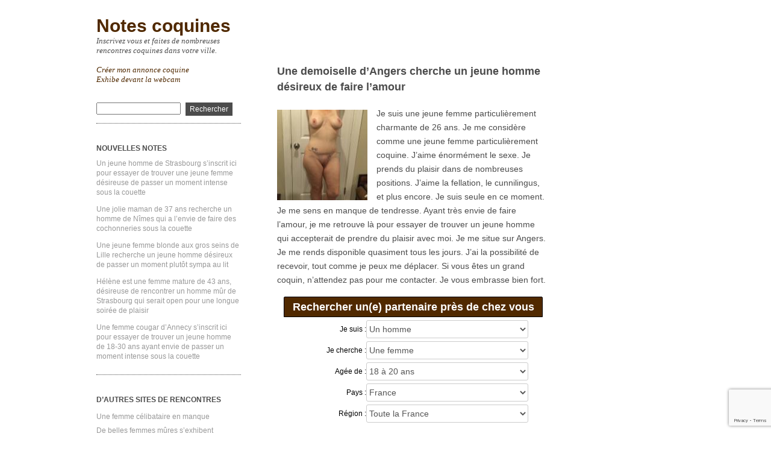

--- FILE ---
content_type: text/html; charset=UTF-8
request_url: https://www.notescoquines.com/une-demoiselle-d-angers-cherche-un-jeune-homme-desireux-de-faire-l-amour-15919/
body_size: 12620
content:
<!DOCTYPE html>
<html dir="ltr" lang="fr-FR">
<head>
<meta charset="UTF-8" />
<meta name="viewport" content="width=device-width, minimum-scale=1.0, maximum-scale=1.0" />
<title>Une demoiselle d’Angers cherche un jeune homme désireux de faire l’amour | Notes coquinesNotes coquines</title>
<link rel="profile" href="http://gmpg.org/xfn/11" />
<link rel="stylesheet" href="https://www.notescoquines.com/wp-content/themes/ari/style.css" type="text/css" media="all" />
<link rel="stylesheet" href="https://www.notescoquines.com/wp-content/themes/ari/inscription.css">
<link rel="pingback" href="https://www.notescoquines.com/xmlrpc.php" />

		<!-- All in One SEO 4.9.3 - aioseo.com -->
	<meta name="description" content="Cette charmante jeune femme d&#039;Angers vient là pour essayer de trouver un jeune homme qui serait open pour un plan sexe sans lendemain." />
	<meta name="robots" content="max-image-preview:large" />
	<meta name="author" content="admin"/>
	<link rel="canonical" href="https://www.notescoquines.com/une-demoiselle-d-angers-cherche-un-jeune-homme-desireux-de-faire-l-amour-15919/" />
	<meta name="generator" content="All in One SEO (AIOSEO) 4.9.3" />
		<script type="application/ld+json" class="aioseo-schema">
			{"@context":"https:\/\/schema.org","@graph":[{"@type":"Article","@id":"https:\/\/www.notescoquines.com\/une-demoiselle-d-angers-cherche-un-jeune-homme-desireux-de-faire-l-amour-15919\/#article","name":"Une demoiselle d\u2019Angers cherche un jeune homme d\u00e9sireux de faire l\u2019amour | Notes coquines","headline":"Une demoiselle d&rsquo;Angers cherche un jeune homme d\u00e9sireux de faire l&rsquo;amour","author":{"@id":"https:\/\/www.notescoquines.com\/author\/admin\/#author"},"publisher":{"@id":"https:\/\/www.notescoquines.com\/#organization"},"image":{"@type":"ImageObject","url":"https:\/\/www.notescoquines.com\/wp-content\/uploads\/2023\/03\/photo-rencontre-4079.jpg","width":150,"height":150},"datePublished":"2023-06-21T08:53:31+02:00","dateModified":"2023-03-16T17:49:13+01:00","inLanguage":"fr-FR","mainEntityOfPage":{"@id":"https:\/\/www.notescoquines.com\/une-demoiselle-d-angers-cherche-un-jeune-homme-desireux-de-faire-l-amour-15919\/#webpage"},"isPartOf":{"@id":"https:\/\/www.notescoquines.com\/une-demoiselle-d-angers-cherche-un-jeune-homme-desireux-de-faire-l-amour-15919\/#webpage"},"articleSection":"Jeune femme coquine"},{"@type":"BreadcrumbList","@id":"https:\/\/www.notescoquines.com\/une-demoiselle-d-angers-cherche-un-jeune-homme-desireux-de-faire-l-amour-15919\/#breadcrumblist","itemListElement":[{"@type":"ListItem","@id":"https:\/\/www.notescoquines.com#listItem","position":1,"name":"Home","item":"https:\/\/www.notescoquines.com","nextItem":{"@type":"ListItem","@id":"https:\/\/www.notescoquines.com\/categorie\/jeune-femme-coquine\/#listItem","name":"Jeune femme coquine"}},{"@type":"ListItem","@id":"https:\/\/www.notescoquines.com\/categorie\/jeune-femme-coquine\/#listItem","position":2,"name":"Jeune femme coquine","item":"https:\/\/www.notescoquines.com\/categorie\/jeune-femme-coquine\/","nextItem":{"@type":"ListItem","@id":"https:\/\/www.notescoquines.com\/une-demoiselle-d-angers-cherche-un-jeune-homme-desireux-de-faire-l-amour-15919\/#listItem","name":"Une demoiselle d&rsquo;Angers cherche un jeune homme d\u00e9sireux de faire l&rsquo;amour"},"previousItem":{"@type":"ListItem","@id":"https:\/\/www.notescoquines.com#listItem","name":"Home"}},{"@type":"ListItem","@id":"https:\/\/www.notescoquines.com\/une-demoiselle-d-angers-cherche-un-jeune-homme-desireux-de-faire-l-amour-15919\/#listItem","position":3,"name":"Une demoiselle d&rsquo;Angers cherche un jeune homme d\u00e9sireux de faire l&rsquo;amour","previousItem":{"@type":"ListItem","@id":"https:\/\/www.notescoquines.com\/categorie\/jeune-femme-coquine\/#listItem","name":"Jeune femme coquine"}}]},{"@type":"Organization","@id":"https:\/\/www.notescoquines.com\/#organization","name":"Notes coquines","description":"Inscrivez vous et faites de nombreuses rencontres coquines dans votre ville.","url":"https:\/\/www.notescoquines.com\/"},{"@type":"Person","@id":"https:\/\/www.notescoquines.com\/author\/admin\/#author","url":"https:\/\/www.notescoquines.com\/author\/admin\/","name":"admin","image":{"@type":"ImageObject","@id":"https:\/\/www.notescoquines.com\/une-demoiselle-d-angers-cherche-un-jeune-homme-desireux-de-faire-l-amour-15919\/#authorImage","url":"https:\/\/secure.gravatar.com\/avatar\/8b3e9fbeaa220933c06068740be0c66ddc277ddd551f142b5aacbf8c62344bcb?s=96&d=identicon&r=x","width":96,"height":96,"caption":"admin"}},{"@type":"WebPage","@id":"https:\/\/www.notescoquines.com\/une-demoiselle-d-angers-cherche-un-jeune-homme-desireux-de-faire-l-amour-15919\/#webpage","url":"https:\/\/www.notescoquines.com\/une-demoiselle-d-angers-cherche-un-jeune-homme-desireux-de-faire-l-amour-15919\/","name":"Une demoiselle d\u2019Angers cherche un jeune homme d\u00e9sireux de faire l\u2019amour | Notes coquines","description":"Cette charmante jeune femme d'Angers vient l\u00e0 pour essayer de trouver un jeune homme qui serait open pour un plan sexe sans lendemain.","inLanguage":"fr-FR","isPartOf":{"@id":"https:\/\/www.notescoquines.com\/#website"},"breadcrumb":{"@id":"https:\/\/www.notescoquines.com\/une-demoiselle-d-angers-cherche-un-jeune-homme-desireux-de-faire-l-amour-15919\/#breadcrumblist"},"author":{"@id":"https:\/\/www.notescoquines.com\/author\/admin\/#author"},"creator":{"@id":"https:\/\/www.notescoquines.com\/author\/admin\/#author"},"image":{"@type":"ImageObject","url":"https:\/\/www.notescoquines.com\/wp-content\/uploads\/2023\/03\/photo-rencontre-4079.jpg","@id":"https:\/\/www.notescoquines.com\/une-demoiselle-d-angers-cherche-un-jeune-homme-desireux-de-faire-l-amour-15919\/#mainImage","width":150,"height":150},"primaryImageOfPage":{"@id":"https:\/\/www.notescoquines.com\/une-demoiselle-d-angers-cherche-un-jeune-homme-desireux-de-faire-l-amour-15919\/#mainImage"},"datePublished":"2023-06-21T08:53:31+02:00","dateModified":"2023-03-16T17:49:13+01:00"},{"@type":"WebSite","@id":"https:\/\/www.notescoquines.com\/#website","url":"https:\/\/www.notescoquines.com\/","name":"Notes coquines","description":"Inscrivez vous et faites de nombreuses rencontres coquines dans votre ville.","inLanguage":"fr-FR","publisher":{"@id":"https:\/\/www.notescoquines.com\/#organization"}}]}
		</script>
		<!-- All in One SEO -->

<link rel="alternate" type="application/rss+xml" title="Notes coquines &raquo; Flux" href="https://www.notescoquines.com/feed/" />
<link rel="alternate" type="application/rss+xml" title="Notes coquines &raquo; Flux des commentaires" href="https://www.notescoquines.com/comments/feed/" />
<link rel="alternate" type="application/rss+xml" title="Notes coquines &raquo; Une demoiselle d&rsquo;Angers cherche un jeune homme désireux de faire l&rsquo;amour Flux des commentaires" href="https://www.notescoquines.com/une-demoiselle-d-angers-cherche-un-jeune-homme-desireux-de-faire-l-amour-15919/feed/" />
<link rel="alternate" title="oEmbed (JSON)" type="application/json+oembed" href="https://www.notescoquines.com/wp-json/oembed/1.0/embed?url=https%3A%2F%2Fwww.notescoquines.com%2Fune-demoiselle-d-angers-cherche-un-jeune-homme-desireux-de-faire-l-amour-15919%2F" />
<link rel="alternate" title="oEmbed (XML)" type="text/xml+oembed" href="https://www.notescoquines.com/wp-json/oembed/1.0/embed?url=https%3A%2F%2Fwww.notescoquines.com%2Fune-demoiselle-d-angers-cherche-un-jeune-homme-desireux-de-faire-l-amour-15919%2F&#038;format=xml" />
<style id='wp-img-auto-sizes-contain-inline-css' type='text/css'>
img:is([sizes=auto i],[sizes^="auto," i]){contain-intrinsic-size:3000px 1500px}
/*# sourceURL=wp-img-auto-sizes-contain-inline-css */
</style>
<style id='wp-emoji-styles-inline-css' type='text/css'>

	img.wp-smiley, img.emoji {
		display: inline !important;
		border: none !important;
		box-shadow: none !important;
		height: 1em !important;
		width: 1em !important;
		margin: 0 0.07em !important;
		vertical-align: -0.1em !important;
		background: none !important;
		padding: 0 !important;
	}
/*# sourceURL=wp-emoji-styles-inline-css */
</style>
<style id='wp-block-library-inline-css' type='text/css'>
:root{--wp-block-synced-color:#7a00df;--wp-block-synced-color--rgb:122,0,223;--wp-bound-block-color:var(--wp-block-synced-color);--wp-editor-canvas-background:#ddd;--wp-admin-theme-color:#007cba;--wp-admin-theme-color--rgb:0,124,186;--wp-admin-theme-color-darker-10:#006ba1;--wp-admin-theme-color-darker-10--rgb:0,107,160.5;--wp-admin-theme-color-darker-20:#005a87;--wp-admin-theme-color-darker-20--rgb:0,90,135;--wp-admin-border-width-focus:2px}@media (min-resolution:192dpi){:root{--wp-admin-border-width-focus:1.5px}}.wp-element-button{cursor:pointer}:root .has-very-light-gray-background-color{background-color:#eee}:root .has-very-dark-gray-background-color{background-color:#313131}:root .has-very-light-gray-color{color:#eee}:root .has-very-dark-gray-color{color:#313131}:root .has-vivid-green-cyan-to-vivid-cyan-blue-gradient-background{background:linear-gradient(135deg,#00d084,#0693e3)}:root .has-purple-crush-gradient-background{background:linear-gradient(135deg,#34e2e4,#4721fb 50%,#ab1dfe)}:root .has-hazy-dawn-gradient-background{background:linear-gradient(135deg,#faaca8,#dad0ec)}:root .has-subdued-olive-gradient-background{background:linear-gradient(135deg,#fafae1,#67a671)}:root .has-atomic-cream-gradient-background{background:linear-gradient(135deg,#fdd79a,#004a59)}:root .has-nightshade-gradient-background{background:linear-gradient(135deg,#330968,#31cdcf)}:root .has-midnight-gradient-background{background:linear-gradient(135deg,#020381,#2874fc)}:root{--wp--preset--font-size--normal:16px;--wp--preset--font-size--huge:42px}.has-regular-font-size{font-size:1em}.has-larger-font-size{font-size:2.625em}.has-normal-font-size{font-size:var(--wp--preset--font-size--normal)}.has-huge-font-size{font-size:var(--wp--preset--font-size--huge)}.has-text-align-center{text-align:center}.has-text-align-left{text-align:left}.has-text-align-right{text-align:right}.has-fit-text{white-space:nowrap!important}#end-resizable-editor-section{display:none}.aligncenter{clear:both}.items-justified-left{justify-content:flex-start}.items-justified-center{justify-content:center}.items-justified-right{justify-content:flex-end}.items-justified-space-between{justify-content:space-between}.screen-reader-text{border:0;clip-path:inset(50%);height:1px;margin:-1px;overflow:hidden;padding:0;position:absolute;width:1px;word-wrap:normal!important}.screen-reader-text:focus{background-color:#ddd;clip-path:none;color:#444;display:block;font-size:1em;height:auto;left:5px;line-height:normal;padding:15px 23px 14px;text-decoration:none;top:5px;width:auto;z-index:100000}html :where(.has-border-color){border-style:solid}html :where([style*=border-top-color]){border-top-style:solid}html :where([style*=border-right-color]){border-right-style:solid}html :where([style*=border-bottom-color]){border-bottom-style:solid}html :where([style*=border-left-color]){border-left-style:solid}html :where([style*=border-width]){border-style:solid}html :where([style*=border-top-width]){border-top-style:solid}html :where([style*=border-right-width]){border-right-style:solid}html :where([style*=border-bottom-width]){border-bottom-style:solid}html :where([style*=border-left-width]){border-left-style:solid}html :where(img[class*=wp-image-]){height:auto;max-width:100%}:where(figure){margin:0 0 1em}html :where(.is-position-sticky){--wp-admin--admin-bar--position-offset:var(--wp-admin--admin-bar--height,0px)}@media screen and (max-width:600px){html :where(.is-position-sticky){--wp-admin--admin-bar--position-offset:0px}}

/*# sourceURL=wp-block-library-inline-css */
</style><style id='global-styles-inline-css' type='text/css'>
:root{--wp--preset--aspect-ratio--square: 1;--wp--preset--aspect-ratio--4-3: 4/3;--wp--preset--aspect-ratio--3-4: 3/4;--wp--preset--aspect-ratio--3-2: 3/2;--wp--preset--aspect-ratio--2-3: 2/3;--wp--preset--aspect-ratio--16-9: 16/9;--wp--preset--aspect-ratio--9-16: 9/16;--wp--preset--color--black: #000000;--wp--preset--color--cyan-bluish-gray: #abb8c3;--wp--preset--color--white: #ffffff;--wp--preset--color--pale-pink: #f78da7;--wp--preset--color--vivid-red: #cf2e2e;--wp--preset--color--luminous-vivid-orange: #ff6900;--wp--preset--color--luminous-vivid-amber: #fcb900;--wp--preset--color--light-green-cyan: #7bdcb5;--wp--preset--color--vivid-green-cyan: #00d084;--wp--preset--color--pale-cyan-blue: #8ed1fc;--wp--preset--color--vivid-cyan-blue: #0693e3;--wp--preset--color--vivid-purple: #9b51e0;--wp--preset--gradient--vivid-cyan-blue-to-vivid-purple: linear-gradient(135deg,rgb(6,147,227) 0%,rgb(155,81,224) 100%);--wp--preset--gradient--light-green-cyan-to-vivid-green-cyan: linear-gradient(135deg,rgb(122,220,180) 0%,rgb(0,208,130) 100%);--wp--preset--gradient--luminous-vivid-amber-to-luminous-vivid-orange: linear-gradient(135deg,rgb(252,185,0) 0%,rgb(255,105,0) 100%);--wp--preset--gradient--luminous-vivid-orange-to-vivid-red: linear-gradient(135deg,rgb(255,105,0) 0%,rgb(207,46,46) 100%);--wp--preset--gradient--very-light-gray-to-cyan-bluish-gray: linear-gradient(135deg,rgb(238,238,238) 0%,rgb(169,184,195) 100%);--wp--preset--gradient--cool-to-warm-spectrum: linear-gradient(135deg,rgb(74,234,220) 0%,rgb(151,120,209) 20%,rgb(207,42,186) 40%,rgb(238,44,130) 60%,rgb(251,105,98) 80%,rgb(254,248,76) 100%);--wp--preset--gradient--blush-light-purple: linear-gradient(135deg,rgb(255,206,236) 0%,rgb(152,150,240) 100%);--wp--preset--gradient--blush-bordeaux: linear-gradient(135deg,rgb(254,205,165) 0%,rgb(254,45,45) 50%,rgb(107,0,62) 100%);--wp--preset--gradient--luminous-dusk: linear-gradient(135deg,rgb(255,203,112) 0%,rgb(199,81,192) 50%,rgb(65,88,208) 100%);--wp--preset--gradient--pale-ocean: linear-gradient(135deg,rgb(255,245,203) 0%,rgb(182,227,212) 50%,rgb(51,167,181) 100%);--wp--preset--gradient--electric-grass: linear-gradient(135deg,rgb(202,248,128) 0%,rgb(113,206,126) 100%);--wp--preset--gradient--midnight: linear-gradient(135deg,rgb(2,3,129) 0%,rgb(40,116,252) 100%);--wp--preset--font-size--small: 13px;--wp--preset--font-size--medium: 20px;--wp--preset--font-size--large: 36px;--wp--preset--font-size--x-large: 42px;--wp--preset--spacing--20: 0.44rem;--wp--preset--spacing--30: 0.67rem;--wp--preset--spacing--40: 1rem;--wp--preset--spacing--50: 1.5rem;--wp--preset--spacing--60: 2.25rem;--wp--preset--spacing--70: 3.38rem;--wp--preset--spacing--80: 5.06rem;--wp--preset--shadow--natural: 6px 6px 9px rgba(0, 0, 0, 0.2);--wp--preset--shadow--deep: 12px 12px 50px rgba(0, 0, 0, 0.4);--wp--preset--shadow--sharp: 6px 6px 0px rgba(0, 0, 0, 0.2);--wp--preset--shadow--outlined: 6px 6px 0px -3px rgb(255, 255, 255), 6px 6px rgb(0, 0, 0);--wp--preset--shadow--crisp: 6px 6px 0px rgb(0, 0, 0);}:where(.is-layout-flex){gap: 0.5em;}:where(.is-layout-grid){gap: 0.5em;}body .is-layout-flex{display: flex;}.is-layout-flex{flex-wrap: wrap;align-items: center;}.is-layout-flex > :is(*, div){margin: 0;}body .is-layout-grid{display: grid;}.is-layout-grid > :is(*, div){margin: 0;}:where(.wp-block-columns.is-layout-flex){gap: 2em;}:where(.wp-block-columns.is-layout-grid){gap: 2em;}:where(.wp-block-post-template.is-layout-flex){gap: 1.25em;}:where(.wp-block-post-template.is-layout-grid){gap: 1.25em;}.has-black-color{color: var(--wp--preset--color--black) !important;}.has-cyan-bluish-gray-color{color: var(--wp--preset--color--cyan-bluish-gray) !important;}.has-white-color{color: var(--wp--preset--color--white) !important;}.has-pale-pink-color{color: var(--wp--preset--color--pale-pink) !important;}.has-vivid-red-color{color: var(--wp--preset--color--vivid-red) !important;}.has-luminous-vivid-orange-color{color: var(--wp--preset--color--luminous-vivid-orange) !important;}.has-luminous-vivid-amber-color{color: var(--wp--preset--color--luminous-vivid-amber) !important;}.has-light-green-cyan-color{color: var(--wp--preset--color--light-green-cyan) !important;}.has-vivid-green-cyan-color{color: var(--wp--preset--color--vivid-green-cyan) !important;}.has-pale-cyan-blue-color{color: var(--wp--preset--color--pale-cyan-blue) !important;}.has-vivid-cyan-blue-color{color: var(--wp--preset--color--vivid-cyan-blue) !important;}.has-vivid-purple-color{color: var(--wp--preset--color--vivid-purple) !important;}.has-black-background-color{background-color: var(--wp--preset--color--black) !important;}.has-cyan-bluish-gray-background-color{background-color: var(--wp--preset--color--cyan-bluish-gray) !important;}.has-white-background-color{background-color: var(--wp--preset--color--white) !important;}.has-pale-pink-background-color{background-color: var(--wp--preset--color--pale-pink) !important;}.has-vivid-red-background-color{background-color: var(--wp--preset--color--vivid-red) !important;}.has-luminous-vivid-orange-background-color{background-color: var(--wp--preset--color--luminous-vivid-orange) !important;}.has-luminous-vivid-amber-background-color{background-color: var(--wp--preset--color--luminous-vivid-amber) !important;}.has-light-green-cyan-background-color{background-color: var(--wp--preset--color--light-green-cyan) !important;}.has-vivid-green-cyan-background-color{background-color: var(--wp--preset--color--vivid-green-cyan) !important;}.has-pale-cyan-blue-background-color{background-color: var(--wp--preset--color--pale-cyan-blue) !important;}.has-vivid-cyan-blue-background-color{background-color: var(--wp--preset--color--vivid-cyan-blue) !important;}.has-vivid-purple-background-color{background-color: var(--wp--preset--color--vivid-purple) !important;}.has-black-border-color{border-color: var(--wp--preset--color--black) !important;}.has-cyan-bluish-gray-border-color{border-color: var(--wp--preset--color--cyan-bluish-gray) !important;}.has-white-border-color{border-color: var(--wp--preset--color--white) !important;}.has-pale-pink-border-color{border-color: var(--wp--preset--color--pale-pink) !important;}.has-vivid-red-border-color{border-color: var(--wp--preset--color--vivid-red) !important;}.has-luminous-vivid-orange-border-color{border-color: var(--wp--preset--color--luminous-vivid-orange) !important;}.has-luminous-vivid-amber-border-color{border-color: var(--wp--preset--color--luminous-vivid-amber) !important;}.has-light-green-cyan-border-color{border-color: var(--wp--preset--color--light-green-cyan) !important;}.has-vivid-green-cyan-border-color{border-color: var(--wp--preset--color--vivid-green-cyan) !important;}.has-pale-cyan-blue-border-color{border-color: var(--wp--preset--color--pale-cyan-blue) !important;}.has-vivid-cyan-blue-border-color{border-color: var(--wp--preset--color--vivid-cyan-blue) !important;}.has-vivid-purple-border-color{border-color: var(--wp--preset--color--vivid-purple) !important;}.has-vivid-cyan-blue-to-vivid-purple-gradient-background{background: var(--wp--preset--gradient--vivid-cyan-blue-to-vivid-purple) !important;}.has-light-green-cyan-to-vivid-green-cyan-gradient-background{background: var(--wp--preset--gradient--light-green-cyan-to-vivid-green-cyan) !important;}.has-luminous-vivid-amber-to-luminous-vivid-orange-gradient-background{background: var(--wp--preset--gradient--luminous-vivid-amber-to-luminous-vivid-orange) !important;}.has-luminous-vivid-orange-to-vivid-red-gradient-background{background: var(--wp--preset--gradient--luminous-vivid-orange-to-vivid-red) !important;}.has-very-light-gray-to-cyan-bluish-gray-gradient-background{background: var(--wp--preset--gradient--very-light-gray-to-cyan-bluish-gray) !important;}.has-cool-to-warm-spectrum-gradient-background{background: var(--wp--preset--gradient--cool-to-warm-spectrum) !important;}.has-blush-light-purple-gradient-background{background: var(--wp--preset--gradient--blush-light-purple) !important;}.has-blush-bordeaux-gradient-background{background: var(--wp--preset--gradient--blush-bordeaux) !important;}.has-luminous-dusk-gradient-background{background: var(--wp--preset--gradient--luminous-dusk) !important;}.has-pale-ocean-gradient-background{background: var(--wp--preset--gradient--pale-ocean) !important;}.has-electric-grass-gradient-background{background: var(--wp--preset--gradient--electric-grass) !important;}.has-midnight-gradient-background{background: var(--wp--preset--gradient--midnight) !important;}.has-small-font-size{font-size: var(--wp--preset--font-size--small) !important;}.has-medium-font-size{font-size: var(--wp--preset--font-size--medium) !important;}.has-large-font-size{font-size: var(--wp--preset--font-size--large) !important;}.has-x-large-font-size{font-size: var(--wp--preset--font-size--x-large) !important;}
/*# sourceURL=global-styles-inline-css */
</style>

<style id='classic-theme-styles-inline-css' type='text/css'>
/*! This file is auto-generated */
.wp-block-button__link{color:#fff;background-color:#32373c;border-radius:9999px;box-shadow:none;text-decoration:none;padding:calc(.667em + 2px) calc(1.333em + 2px);font-size:1.125em}.wp-block-file__button{background:#32373c;color:#fff;text-decoration:none}
/*# sourceURL=/wp-includes/css/classic-themes.min.css */
</style>
<link rel='stylesheet' id='contact-form-7-css' href='https://www.notescoquines.com/wp-content/plugins/contact-form-7/includes/css/styles.css?ver=5.7.7' type='text/css' media='all' />
<link rel='stylesheet' id='wp-pagenavi-css' href='https://www.notescoquines.com/wp-content/plugins/wp-pagenavi/pagenavi-css.css?ver=2.70' type='text/css' media='all' />
<link rel="https://api.w.org/" href="https://www.notescoquines.com/wp-json/" /><link rel="alternate" title="JSON" type="application/json" href="https://www.notescoquines.com/wp-json/wp/v2/posts/15919" /><link rel="EditURI" type="application/rsd+xml" title="RSD" href="https://www.notescoquines.com/xmlrpc.php?rsd" />
<meta name="generator" content="WordPress 6.9" />
<link rel='shortlink' href='https://www.notescoquines.com/?p=15919' />
<style type="text/css">
a, ul.sidebar li.widget_text a { color:#502900; }
#content h2 a:hover, ul.sidebar a:hover, .comment-meta a:hover, p.logged-in-as a:hover, p.meta a:hover, a.post-edit-link:hover, #footer a:hover { color:#502900; }
#searchsubmit:hover, form#commentform p.form-submit input#submit:hover, input.wpcf7-submit:hover  {
	background:#502900;
}
</style>
</head>
<body class="wp-singular post-template-default single single-post postid-15919 single-format-standard wp-theme-ari">
<div id="wrap" class="clearfix">
<div id="sidebar-primary">
<div class="logo">
<h1><a href="https://www.notescoquines.com/" title="Notes coquines">Notes coquines</a></h1><p>Inscrivez vous et faites de nombreuses rencontres coquines dans votre ville.<br /><br /><a href="https://www.notescoquines.com/je-propose-ma-note-coquine/" title="Créer mon annonce coquine">Créer mon annonce coquine</a><br /><a href="https://www.espace-plus.net/redir/rotation_redir.php?id_rotation=400&synergie=hetero&id=49021&langue=fr&w=0&e=0&tracker=notescoquineslien" title="Exhibe devant la webcam" target="_blank">Exhibe devant la webcam</a></p>
</div><!--end Logo-->
<ul class="sidebar">
<li id="search-2" class="widget-container widget_search"><form role="search" method="get" id="searchform" action="https://www.notescoquines.com" >
    <input type="text" class="search-input" value="" name="s" id="s" />
    <input type="submit" id="searchsubmit" value="Rechercher" />
    </form></li>
		<li id="recent-posts-3" class="widget-container widget_recent_entries">
		<h3 class="widget-title">Nouvelles notes</h3>
		<ul>
											<li>
					<a href="https://www.notescoquines.com/un-jeune-homme-de-strasbourg-s-inscrit-ici-pour-essayer-de-trouver-une-jeune-femme-desireuse-de-passer-un-moment-intense-sous-la-couette-20200/">Un jeune homme de Strasbourg s&rsquo;inscrit ici pour essayer de trouver une jeune femme désireuse de passer un moment intense sous la couette</a>
									</li>
											<li>
					<a href="https://www.notescoquines.com/une-jolie-maman-de-37-ans-recherche-un-homme-de-nimes-qui-a-l-envie-de-faire-des-cochonneries-sous-la-couette-20197/">Une jolie maman de 37 ans recherche un homme de Nîmes qui a l&rsquo;envie de faire des cochonneries sous la couette</a>
									</li>
											<li>
					<a href="https://www.notescoquines.com/une-jeune-femme-blonde-aux-gros-seins-de-lille-recherche-un-jeune-homme-desireux-de-passer-un-moment-plutot-sympa-au-lit-20192/">Une jeune femme blonde aux gros seins de Lille recherche un jeune homme désireux de passer un moment plutôt sympa au lit</a>
									</li>
											<li>
					<a href="https://www.notescoquines.com/helene-est-une-femme-mature-de-43-ans-desireuse-de-rencontrer-un-homme-mur-de-strasbourg-qui-serait-open-pour-une-longue-soiree-de-plaisir-20188/">Hélène est une femme mature de 43 ans, désireuse de rencontrer un homme mûr de Strasbourg qui serait open pour une longue soirée de plaisir</a>
									</li>
											<li>
					<a href="https://www.notescoquines.com/une-femme-cougar-d-annecy-s-inscrit-ici-pour-essayer-de-trouver-un-jeune-homme-de-18-30-ans-ayant-envie-de-passer-un-moment-intense-sous-la-couette-20184/">Une femme cougar d&rsquo;Annecy s&rsquo;inscrit ici pour essayer de trouver un jeune homme de 18-30 ans ayant envie de passer un moment intense sous la couette</a>
									</li>
					</ul>

		</li><li id="nav_menu-2" class="widget-container widget_nav_menu"><h3 class="widget-title">D&rsquo;autres sites de rencontres</h3><div class="menu-partenaires-container"><ul id="menu-partenaires" class="menu"><li id="menu-item-5889" class="menu-item menu-item-type-custom menu-item-object-custom menu-item-5889"><a target="_blank" href="https://www.orgasmixx.com">Une femme célibataire en manque</a></li>
<li id="menu-item-5890" class="menu-item menu-item-type-custom menu-item-object-custom menu-item-5890"><a target="_blank" href="https://www.45ans.net">De belles femmes mûres s&rsquo;exhibent</a></li>
<li id="menu-item-5891" class="menu-item menu-item-type-custom menu-item-object-custom menu-item-5891"><a target="_blank" href="https://www.relationcougar.com">Sexe avec une belle femme cougar</a></li>
<li id="menu-item-5892" class="menu-item menu-item-type-custom menu-item-object-custom menu-item-5892"><a target="_blank" href="https://www.soiree-coquine.net">Un plan sexe d&rsquo;une soirée</a></li>
<li id="menu-item-5893" class="menu-item menu-item-type-custom menu-item-object-custom menu-item-5893"><a target="_blank" href="https://rdv-coquin.net">Rencontre sexuelle et sans lendemain</a></li>
</ul></div></li></ul><!--end Sidebar --></div>
<!--end Sidebar One--><div id="main">
<div id="content">
<div id="post-15919" class="post-15919 post type-post status-publish format-standard has-post-thumbnail hentry category-jeune-femme-coquine">
<h2>Une demoiselle d&rsquo;Angers cherche un jeune homme désireux de faire l&rsquo;amour</h2>
<a href="#inscription"><img width="150" height="150" src="https://www.notescoquines.com/wp-content/uploads/2023/03/photo-rencontre-4079.jpg" class="attachment-thumbnail size-thumbnail wp-post-image" alt="" decoding="async" /></a>
<p>Je suis une jeune femme particulièrement charmante de 26 ans. Je me considère comme une jeune femme particulièrement coquine. J&rsquo;aime énormément le sexe. Je prends du plaisir dans de nombreuses positions.<span id="more-15919"></span> J&rsquo;aime la fellation, le cunnilingus, et plus encore. Je suis seule en ce moment. Je me sens en manque de tendresse. Ayant très envie de faire l&rsquo;amour, je me retrouve là pour essayer de trouver un jeune homme qui accepterait de prendre du plaisir avec moi. Je me situe sur Angers. Je me rends disponible quasiment tous les jours. J&rsquo;ai la possibilité de recevoir, tout comme je peux me déplacer. Si vous êtes un grand coquin, n&rsquo;attendez pas pour me contacter. Je vous embrasse bien fort.</p>
<div class="clear"></div>
<form method="get" action="https://www.notescoquines.com/recherche/index.php" name="fakeSearchForm" id="fakeSearchForm" target="_blank">
<input type="hidden" name="tracker" value="searchForm">
<div class="header">Rechercher un(e) partenaire près de chez vous</div>
<div class="control-group">
<label for="sexe">Je suis : </label>
<select name="sexe" id="sexe">
<option value="homme" selected="selected">Un homme</option>
<option value="couple">Un couple</option>
<option value="trans">Un trans</option>
<option value="femme">Une femme</option>
</select>
</div>
<div class="control-group">
<label for="search">Je cherche : </label>
<select name="search" id="search">
<option value="femme" selected="selected">Une femme</option>
<option value="couple">Un couple</option>
<option value="trans">Un trans</option>
<option value="homme">Un homme</option>
</select>
</div>
<div class="control-group">
<label for="age">Agée de : </label>
<select name="age" id="age">
<option value="18-20" selected="selected">18 à 20 ans</option>
<option value="21-25">21 à 25 ans</option>
<option value="26-30">26 à 30 ans</option>    
<option value="31-35">31 à 35 ans</option>
<option value="36-40">36 à 40 ans</option>
<option value="plus">Plus de 40 ans</option>
</select>
</div>
<div class="control-group">
<label for="country">Pays : </label>
<select name="country" id="country">
<option value="Belgique">Belgique</option>
<option value="France" selected="selected">France</option>
<option value="Suisse">Suisse</option>
</select>
</div>
<div class="control-group">
<label for="region">Région : </label>
<select name="region" id="region">
<option value="">Toute la France</option>
</select>
</div><br />
<div class="form-actions">
<button type="submit">Rechercher</button>
</div>
</form><div class="spanborder"></div>				
<p class="meta"><span>Le 21 juin 2023 par admin</span><br/>				
Catégories: <a href="https://www.notescoquines.com/categorie/jeune-femme-coquine/" rel="category tag">Jeune femme coquine</a> |
<a href="https://www.notescoquines.com/une-demoiselle-d-angers-cherche-un-jeune-homme-desireux-de-faire-l-amour-15919/#respond">Laisser un commentaire</a></p><div id="inscription"></div>
<div class="boxed">
<div class="boxedInner">
<section>
<h3>Pour dialoguer instantanément, ouvrez votre compte !</h3>
<form method="post" action="inscription.php" name="regForm" id="regForm">
<div id="register">
<input type="hidden" name="id" value="49021">
<input type="hidden" name="tracker" value="notecoquine_landCoreg">
<input type="hidden" name="id_mb" value="yes">
<div class="control-group">
<input type="email" name="email" id="email" placeholder="Entrez votre adresse email" required>
</div>
<div class="control-group submit-group">
<button type="submit">Cliquez ici pour ouvrir votre compte</button>
</div>
</div>
</form>
<form method="post" action="index.php" name="regFormFinal" id="regFormFinal">
<p>Vous êtes arrivé à la dernière étape. Il ne vous reste plus qu'à valider votre compte en cliquant sur le bouton ci-dessous.</p>
<a href="about:blank;" class="downloadLink" target="_blank"><span>Je valide mon inscription</span></a>
</form>
</section>
<div class="clear"></div>
<p class="untitexte">Surveillez votre boite email. Après avoir validé votre inscription, vous recevrez un email qui vous donnera un lien vous permettant de vous connecter. L'inscription n'est cependant pas obligatoire pour profiter de notre site. L'inscription vous permet de discuter instantanément avec de nombreuses personnes célibataires, mais c'est une chose facultative.</p>
<div class="clear"></div>
</div>
</div>

<ul class="YMThumbs" id="YMThumbs">
    <li class="thumbmodif"><img src="[data-uri]" alt=""><span><strong>&nbsp;</strong>, <i>&nbsp;</i></span></li>
    <li class="thumbmodif"><img src="[data-uri]" alt=""><span><strong>&nbsp;</strong>, <i>&nbsp;</i></span></li>
    <li class="thumbmodif"><img src="[data-uri]" alt=""><span><strong>&nbsp;</strong>, <i>&nbsp;</i></span></li>
</ul><div id="comments-content" class="clearfix">
	<div id="respond" class="comment-respond">
		<h3 id="reply-title" class="comment-reply-title">Laisser un commentaire <small><a rel="nofollow" id="cancel-comment-reply-link" href="/une-demoiselle-d-angers-cherche-un-jeune-homme-desireux-de-faire-l-amour-15919/#respond" style="display:none;">Annuler la réponse</a></small></h3><form action="https://www.notescoquines.com/wp-comments-post.php" method="post" id="commentform" class="comment-form"><p class="comment-notes">Les champs obligatoires sont indiqués avec <span class="requis">*</span></p><p class="comment-form-comment"><label for="comment">Comment</label><br/><textarea id="comment" name="comment" rows="8" 	aria-required="true"></textarea></p><p class="comment-form-author"><label for="author">Nom <span class="required">*</span></label> <input id="author" name="author" type="text" value="" size="30" maxlength="245" autocomplete="name" required="required" /></p>
<p class="comment-form-email"><label for="email">E-mail <span class="required">*</span></label> <input id="email" name="email" type="text" value="" size="30" maxlength="100" autocomplete="email" required="required" /></p>
<p class="comment-form-url"><label for="url">Site web</label> <input id="url" name="url" type="text" value="" size="30" maxlength="200" autocomplete="url" /></p>
<p class="form-submit"><input name="submit" type="submit" id="submit" class="submit" value="Laisser un commentaire" /> <input type='hidden' name='comment_post_ID' value='15919' id='comment_post_ID' />
<input type='hidden' name='comment_parent' id='comment_parent' value='0' />
</p><p style="display: none;"><input type="hidden" id="akismet_comment_nonce" name="akismet_comment_nonce" value="2ce3865979" /></p><p style="display: none !important;" class="akismet-fields-container" data-prefix="ak_"><label>&#916;<textarea name="ak_hp_textarea" cols="45" rows="8" maxlength="100"></textarea></label><input type="hidden" id="ak_js_1" name="ak_js" value="243"/><script>document.getElementById( "ak_js_1" ).setAttribute( "value", ( new Date() ).getTime() );</script></p></form>	</div><!-- #respond -->
	<p class="akismet_comment_form_privacy_notice">Ce site utilise Akismet pour réduire les indésirables. <a href="https://akismet.com/privacy/" target="_blank" rel="nofollow noopener">En savoir plus sur la façon dont les données de vos commentaires sont traitées</a>.</p></div><!--end Comments Content--></div><!--end Post-->
<p class="previous"><a href="https://www.notescoquines.com/un-asiatique-de-29-ans-vient-ici-pour-essayer-de-trouver-une-jeune-femme-desireuse-de-passer-un-bon-moment-sous-la-couette-15908/" rel="prev">&larr;  Annonce pr&eacute;c&eacute;dente</a></p>
<p class="next"><a href="https://www.notescoquines.com/un-jeune-homme-de-paris-vient-ici-pour-essayer-de-faire-une-rencontre-coquine-sans-lendemain-15922/" rel="next">Annonce suivante &rarr;</a></p>
</div><!--end Content-->
<div id="sidebar-secondary">
</div><!--end Sidebar Secondary--></div>
<!--end Main-->
<div id="footer" class="clearfix">
<p class="alignright">&copy; Copyright 2013-2026 Notescoquines.com (<a href="https://www.notescoquines.com/contact/" title="Contactez-nous">Contactez-nous</a>) - Tous droits réservés - WordPress.</p>
</div><!--end Footer-->
</div><!--end Wrap-->
<script type="speculationrules">
{"prefetch":[{"source":"document","where":{"and":[{"href_matches":"/*"},{"not":{"href_matches":["/wp-*.php","/wp-admin/*","/wp-content/uploads/*","/wp-content/*","/wp-content/plugins/*","/wp-content/themes/ari/*","/*\\?(.+)"]}},{"not":{"selector_matches":"a[rel~=\"nofollow\"]"}},{"not":{"selector_matches":".no-prefetch, .no-prefetch a"}}]},"eagerness":"conservative"}]}
</script>
<script type="text/javascript" src="https://www.notescoquines.com/wp-includes/js/comment-reply.min.js?ver=6.9" id="comment-reply-js" async="async" data-wp-strategy="async" fetchpriority="low"></script>
<script type="text/javascript" src="https://www.notescoquines.com/wp-content/plugins/contact-form-7/includes/swv/js/index.js?ver=5.7.7" id="swv-js"></script>
<script type="text/javascript" id="contact-form-7-js-extra">
/* <![CDATA[ */
var wpcf7 = {"api":{"root":"https://www.notescoquines.com/wp-json/","namespace":"contact-form-7/v1"}};
//# sourceURL=contact-form-7-js-extra
/* ]]> */
</script>
<script type="text/javascript" src="https://www.notescoquines.com/wp-content/plugins/contact-form-7/includes/js/index.js?ver=5.7.7" id="contact-form-7-js"></script>
<script type="text/javascript" src="https://www.google.com/recaptcha/api.js?render=6Le7lockAAAAAFxdzn4SMYKX7p7I0fxB1MG8afV_&amp;ver=3.0" id="google-recaptcha-js"></script>
<script type="text/javascript" src="https://www.notescoquines.com/wp-includes/js/dist/vendor/wp-polyfill.min.js?ver=3.15.0" id="wp-polyfill-js"></script>
<script type="text/javascript" id="wpcf7-recaptcha-js-extra">
/* <![CDATA[ */
var wpcf7_recaptcha = {"sitekey":"6Le7lockAAAAAFxdzn4SMYKX7p7I0fxB1MG8afV_","actions":{"homepage":"homepage","contactform":"contactform"}};
//# sourceURL=wpcf7-recaptcha-js-extra
/* ]]> */
</script>
<script type="text/javascript" src="https://www.notescoquines.com/wp-content/plugins/contact-form-7/modules/recaptcha/index.js?ver=5.7.7" id="wpcf7-recaptcha-js"></script>
<script defer type="text/javascript" src="https://www.notescoquines.com/wp-content/plugins/akismet/_inc/akismet-frontend.js?ver=1763003174" id="akismet-frontend-js"></script>
<script id="wp-emoji-settings" type="application/json">
{"baseUrl":"https://s.w.org/images/core/emoji/17.0.2/72x72/","ext":".png","svgUrl":"https://s.w.org/images/core/emoji/17.0.2/svg/","svgExt":".svg","source":{"concatemoji":"https://www.notescoquines.com/wp-includes/js/wp-emoji-release.min.js?ver=6.9"}}
</script>
<script type="module">
/* <![CDATA[ */
/*! This file is auto-generated */
const a=JSON.parse(document.getElementById("wp-emoji-settings").textContent),o=(window._wpemojiSettings=a,"wpEmojiSettingsSupports"),s=["flag","emoji"];function i(e){try{var t={supportTests:e,timestamp:(new Date).valueOf()};sessionStorage.setItem(o,JSON.stringify(t))}catch(e){}}function c(e,t,n){e.clearRect(0,0,e.canvas.width,e.canvas.height),e.fillText(t,0,0);t=new Uint32Array(e.getImageData(0,0,e.canvas.width,e.canvas.height).data);e.clearRect(0,0,e.canvas.width,e.canvas.height),e.fillText(n,0,0);const a=new Uint32Array(e.getImageData(0,0,e.canvas.width,e.canvas.height).data);return t.every((e,t)=>e===a[t])}function p(e,t){e.clearRect(0,0,e.canvas.width,e.canvas.height),e.fillText(t,0,0);var n=e.getImageData(16,16,1,1);for(let e=0;e<n.data.length;e++)if(0!==n.data[e])return!1;return!0}function u(e,t,n,a){switch(t){case"flag":return n(e,"\ud83c\udff3\ufe0f\u200d\u26a7\ufe0f","\ud83c\udff3\ufe0f\u200b\u26a7\ufe0f")?!1:!n(e,"\ud83c\udde8\ud83c\uddf6","\ud83c\udde8\u200b\ud83c\uddf6")&&!n(e,"\ud83c\udff4\udb40\udc67\udb40\udc62\udb40\udc65\udb40\udc6e\udb40\udc67\udb40\udc7f","\ud83c\udff4\u200b\udb40\udc67\u200b\udb40\udc62\u200b\udb40\udc65\u200b\udb40\udc6e\u200b\udb40\udc67\u200b\udb40\udc7f");case"emoji":return!a(e,"\ud83e\u1fac8")}return!1}function f(e,t,n,a){let r;const o=(r="undefined"!=typeof WorkerGlobalScope&&self instanceof WorkerGlobalScope?new OffscreenCanvas(300,150):document.createElement("canvas")).getContext("2d",{willReadFrequently:!0}),s=(o.textBaseline="top",o.font="600 32px Arial",{});return e.forEach(e=>{s[e]=t(o,e,n,a)}),s}function r(e){var t=document.createElement("script");t.src=e,t.defer=!0,document.head.appendChild(t)}a.supports={everything:!0,everythingExceptFlag:!0},new Promise(t=>{let n=function(){try{var e=JSON.parse(sessionStorage.getItem(o));if("object"==typeof e&&"number"==typeof e.timestamp&&(new Date).valueOf()<e.timestamp+604800&&"object"==typeof e.supportTests)return e.supportTests}catch(e){}return null}();if(!n){if("undefined"!=typeof Worker&&"undefined"!=typeof OffscreenCanvas&&"undefined"!=typeof URL&&URL.createObjectURL&&"undefined"!=typeof Blob)try{var e="postMessage("+f.toString()+"("+[JSON.stringify(s),u.toString(),c.toString(),p.toString()].join(",")+"));",a=new Blob([e],{type:"text/javascript"});const r=new Worker(URL.createObjectURL(a),{name:"wpTestEmojiSupports"});return void(r.onmessage=e=>{i(n=e.data),r.terminate(),t(n)})}catch(e){}i(n=f(s,u,c,p))}t(n)}).then(e=>{for(const n in e)a.supports[n]=e[n],a.supports.everything=a.supports.everything&&a.supports[n],"flag"!==n&&(a.supports.everythingExceptFlag=a.supports.everythingExceptFlag&&a.supports[n]);var t;a.supports.everythingExceptFlag=a.supports.everythingExceptFlag&&!a.supports.flag,a.supports.everything||((t=a.source||{}).concatemoji?r(t.concatemoji):t.wpemoji&&t.twemoji&&(r(t.twemoji),r(t.wpemoji)))});
//# sourceURL=https://www.notescoquines.com/wp-includes/js/wp-emoji-loader.min.js
/* ]]> */
</script>
<script src="https://ajax.googleapis.com/ajax/libs/jquery/1.11.1/jquery.min.js"></script><script src="//ajax.aspnetcdn.com/ajax/jQuery/jquery-2.1.3.min.js"></script>
<script src="//ajax.aspnetcdn.com/ajax/jquery.ui/1.11.4/jquery-ui.min.js"></script>
<script src="//ajax.aspnetcdn.com/ajax/jquery.validate/1.9/jquery.validate.min.js"></script>
<script>
$(document).ready(function(){
$('.blinkForm').click(function(e) {
$('#regForm').effect( "shake", { direction: 'right', times: 4, distance: 5, } );
});
$('#regFormFinal').hide();
$("#messenger").click(function () {
$('#regForm').effect("highlight", { color: '#494949', }, 1000);
});
$('#regForm').validate({
rules: {
email: { required: true, email: true, }
},
messages: {
email: { required: "Ce champ est obligatoire.", email: "Adresse mail invalide.", }
},
highlight: function(label) { $(label).removeClass('valid').closest('.control-group').addClass('error').removeClass('success'); },
success: function(label) { label.text('Email valide, clique sur le bouton !').addClass('valid').closest('.control-group').addClass('success'); }
});
$('#regForm').submit(function(e){
$.ajax({
url: "https://www.notescoquines.com/wp-content/themes/ari/ws.php",  
type: "post",  
data: $('#regForm').serialize(),
dataType: 'json',
success: function(obj) { 
if ( obj.status == 'ok' ) {
$('.downloadLink').attr('href', obj.url_cb);
$('#regForm').hide();
$('#regFormFinal').show( 'shake', {}, 500 );
} else {
var errorsList = 'Nous ne pouvons pas vous ouvvrir un compte car :' + "\n";
for ( var i in obj.errors ) {
errorsList += "-" + obj.errors[i] + "\n";
}
alert(errorsList);
}
}
});  
e.preventDefault();
});
});
</script><script>jQuery(document).ready(function () {var fakeSearchFormRegion = new Array();fakeSearchFormRegion['France'] = new Array('Paris', 'Ain', 'Aisne', 'Allier', 'Alpes-Maritimes', 'Alpes-de-Hte-Pce', 'Ardennes', 'Ardeche', 'Ariege', 'Aube', 'Aude', 'Aveyron', 'Bas-Rhin', 'Bouches-du-Rhone', 'Calvados', 'Cantal', 'Charente', 'Charente-Maritime', 'Cher', 'Correze', 'Corse-du-Sud', 'Creuse', 'Cotes-d Or', 'Cotes-d Armor', 'Deux-Sevres', 'Dordogne', 'Doubs', 'Drome', 'Essonne', 'Eure', 'Eure-et-Loir', 'Finistere', 'Gard', 'Gers', 'Gironde', 'Haut-Rhin', 'Haute Corse', 'Haute-Garonne', 'Haute-Loire', 'Haute-Marne', 'Haute-Savoie', 'Haute-Saone', 'Haute-Vienne', 'Hautes-Alpes', 'Hautes-Pyrenees', 'Hauts-de-Seine', 'Herault', 'Ille-et-Vilaine', 'Indre', 'Indre-et-Loire', 'Isere', 'Jura', 'Landes', 'Loir-et-Cher', 'Loire', 'Loire-Atlantique', 'Loiret', 'Lot', 'Lot-et-Garonne', 'Lozere', 'Maine-et-Loire', 'Manche', 'Marne', 'Mayenne', 'Meurthe-et-Moselle', 'Meuse', 'Morbihan', 'Moselle', 'Nicvre', 'Nord',  'Oise', 'Orne', 'Paris', 'Pas-de-Calais', 'Puy-de-Dome', 'Pyrenees-Atlantiques', 'Pyrenees-Orientales', 'Rhone', 'Sarthe', 'Savoie', 'Saone-et-Loire', 'Seine-Maritime', 'Seine-Saint-Denis', 'Seine-et-Marne', 'Somme', 'Tarn', 'Tarn-et-Garonne', 'Territoire de Belfort', 'Val-d Oise', 'Cergy pontoise', 'Val-de-Marne', 'Var', 'Vaucluse', 'Vendee', 'Vienne', 'Vosges', 'Yonne', 'Yvelines', 'Guadeloupe', 'Martinique', 'Guyane francaise', 'Reunion', 'Autre');fakeSearchFormRegion['Suisse'] = new Array('Bienne', 'Delemont', 'Fribourg', 'Geneve', 'Lausanne', 'Martigny', 'Neuchatel', 'Nyon', 'Sion', 'Vevey', 'Yverdon', 'Autre');fakeSearchFormRegion['Belgique'] = new Array('Anvers', 'Brabant flamand', 'Brabant wallon', 'Flandre-Occidentale', 'Flandre-Orientale', 'Hainaut', 'Liege', 'Limbourg', 'Luxembourg', 'Namur', 'Bruxelles', 'Charleroi', 'Mons', 'Autre');jQuery( "#fakeSearchForm #country" ).click(function() {var fakeSearchFormCountry = jQuery(this).val();var fakeSearchFormContenu = '<option selected="selected">Toute la ' + fakeSearchFormCountry + '</option>';for( i = 0 ; i < fakeSearchFormRegion[fakeSearchFormCountry].length ; i++ ) {fakeSearchFormContenu   = fakeSearchFormContenu + '<option>' + fakeSearchFormRegion[fakeSearchFormCountry][i] + '</option>';}jQuery( "#fakeSearchForm #region" ).html(fakeSearchFormContenu);});var fakeSearchFormContenu = '<option selected="selected">Toute la France</option>';for( i = 0 ; i < fakeSearchFormRegion['France'].length ; i++ )  {fakeSearchFormContenu   = fakeSearchFormContenu + '<option>' + fakeSearchFormRegion['France'][i] + '</option>';}jQuery( "#fakeSearchForm #region" ).html(fakeSearchFormContenu);});</script><script src="https://www.thumbs-share.com/api/thumbs-deps.js"></script><script src="https://www.thumbs-share.com/api/thumbs.js"></script>
<script>
var YMThumbs = { 
jQuery: ThumbManager.jq,
updateThumbs : function (settings, id) { 
YMThumbs.jQuery(document).ready(function () { 
ThumbManager.getThumbs(settings, function(thumbs){ 
if (thumbs.length) { 
YMThumbs.jQuery("#" + id + " li").each(function(i) { 
YMThumbs.jQuery(this).attr("data-thumb", thumbs[i]["url"]["240x320"])
.attr("data-pseudo", thumbs[i]["metadata"]["nick"])
.attr("data-age", thumbs[i]["metadata"]["age"])
.attr("data-ts", i)
.addClass("tsClick");
YMThumbs.jQuery(this).find("img").attr("src", thumbs[i]["url"]["120x120"])
.attr("alt", "Ouvrir le tchat avec " + thumbs[i]["metadata"]["nick"]);
YMThumbs.jQuery(this).find("span strong").text(thumbs[i]["metadata"]["nick"]);
YMThumbs.jQuery(this).find("span i").text(thumbs[i]["metadata"]["age"] + " ans");
});
YMThumbs.jQuery(".tsClick").click(function (e) { 
e.preventDefault();
var id = YMThumbs.jQuery(this).attr("data-ts");
thumbs[id].recordClick();
var url = "https://www.notescoquines.com/inscription/index.php?img_path=" + YMThumbs.jQuery(this).attr("data-thumb") + "&pseudo=" + YMThumbs.jQuery(this).attr("data-pseudo") + "&age=" + YMThumbs.jQuery(this).attr("data-age");
window.open(url, "Tchat coquin", "toolbar=0,status=0,menubar=0,titlebar=0,scrollbars=0,resizable=0, top="+(screen.height-650)/2+", left="+(screen.width-642)/2+",width=770,height=650");
});
}
});
});
},
}
var settings = { 
categories: [ "sexy" ],
format: [ "240x320", "120x120" ],
context: "pdv",
behaviour: 14,
count: 3,
language: "fr",
niches: [153, 151],
metadata: true
};
YMThumbs.updateThumbs(settings, "YMThumbs");
</script></body>
</html>

--- FILE ---
content_type: text/html; charset=utf-8
request_url: https://www.google.com/recaptcha/api2/anchor?ar=1&k=6Le7lockAAAAAFxdzn4SMYKX7p7I0fxB1MG8afV_&co=aHR0cHM6Ly93d3cubm90ZXNjb3F1aW5lcy5jb206NDQz&hl=en&v=PoyoqOPhxBO7pBk68S4YbpHZ&size=invisible&anchor-ms=20000&execute-ms=30000&cb=mpftvfsjx10v
body_size: 48786
content:
<!DOCTYPE HTML><html dir="ltr" lang="en"><head><meta http-equiv="Content-Type" content="text/html; charset=UTF-8">
<meta http-equiv="X-UA-Compatible" content="IE=edge">
<title>reCAPTCHA</title>
<style type="text/css">
/* cyrillic-ext */
@font-face {
  font-family: 'Roboto';
  font-style: normal;
  font-weight: 400;
  font-stretch: 100%;
  src: url(//fonts.gstatic.com/s/roboto/v48/KFO7CnqEu92Fr1ME7kSn66aGLdTylUAMa3GUBHMdazTgWw.woff2) format('woff2');
  unicode-range: U+0460-052F, U+1C80-1C8A, U+20B4, U+2DE0-2DFF, U+A640-A69F, U+FE2E-FE2F;
}
/* cyrillic */
@font-face {
  font-family: 'Roboto';
  font-style: normal;
  font-weight: 400;
  font-stretch: 100%;
  src: url(//fonts.gstatic.com/s/roboto/v48/KFO7CnqEu92Fr1ME7kSn66aGLdTylUAMa3iUBHMdazTgWw.woff2) format('woff2');
  unicode-range: U+0301, U+0400-045F, U+0490-0491, U+04B0-04B1, U+2116;
}
/* greek-ext */
@font-face {
  font-family: 'Roboto';
  font-style: normal;
  font-weight: 400;
  font-stretch: 100%;
  src: url(//fonts.gstatic.com/s/roboto/v48/KFO7CnqEu92Fr1ME7kSn66aGLdTylUAMa3CUBHMdazTgWw.woff2) format('woff2');
  unicode-range: U+1F00-1FFF;
}
/* greek */
@font-face {
  font-family: 'Roboto';
  font-style: normal;
  font-weight: 400;
  font-stretch: 100%;
  src: url(//fonts.gstatic.com/s/roboto/v48/KFO7CnqEu92Fr1ME7kSn66aGLdTylUAMa3-UBHMdazTgWw.woff2) format('woff2');
  unicode-range: U+0370-0377, U+037A-037F, U+0384-038A, U+038C, U+038E-03A1, U+03A3-03FF;
}
/* math */
@font-face {
  font-family: 'Roboto';
  font-style: normal;
  font-weight: 400;
  font-stretch: 100%;
  src: url(//fonts.gstatic.com/s/roboto/v48/KFO7CnqEu92Fr1ME7kSn66aGLdTylUAMawCUBHMdazTgWw.woff2) format('woff2');
  unicode-range: U+0302-0303, U+0305, U+0307-0308, U+0310, U+0312, U+0315, U+031A, U+0326-0327, U+032C, U+032F-0330, U+0332-0333, U+0338, U+033A, U+0346, U+034D, U+0391-03A1, U+03A3-03A9, U+03B1-03C9, U+03D1, U+03D5-03D6, U+03F0-03F1, U+03F4-03F5, U+2016-2017, U+2034-2038, U+203C, U+2040, U+2043, U+2047, U+2050, U+2057, U+205F, U+2070-2071, U+2074-208E, U+2090-209C, U+20D0-20DC, U+20E1, U+20E5-20EF, U+2100-2112, U+2114-2115, U+2117-2121, U+2123-214F, U+2190, U+2192, U+2194-21AE, U+21B0-21E5, U+21F1-21F2, U+21F4-2211, U+2213-2214, U+2216-22FF, U+2308-230B, U+2310, U+2319, U+231C-2321, U+2336-237A, U+237C, U+2395, U+239B-23B7, U+23D0, U+23DC-23E1, U+2474-2475, U+25AF, U+25B3, U+25B7, U+25BD, U+25C1, U+25CA, U+25CC, U+25FB, U+266D-266F, U+27C0-27FF, U+2900-2AFF, U+2B0E-2B11, U+2B30-2B4C, U+2BFE, U+3030, U+FF5B, U+FF5D, U+1D400-1D7FF, U+1EE00-1EEFF;
}
/* symbols */
@font-face {
  font-family: 'Roboto';
  font-style: normal;
  font-weight: 400;
  font-stretch: 100%;
  src: url(//fonts.gstatic.com/s/roboto/v48/KFO7CnqEu92Fr1ME7kSn66aGLdTylUAMaxKUBHMdazTgWw.woff2) format('woff2');
  unicode-range: U+0001-000C, U+000E-001F, U+007F-009F, U+20DD-20E0, U+20E2-20E4, U+2150-218F, U+2190, U+2192, U+2194-2199, U+21AF, U+21E6-21F0, U+21F3, U+2218-2219, U+2299, U+22C4-22C6, U+2300-243F, U+2440-244A, U+2460-24FF, U+25A0-27BF, U+2800-28FF, U+2921-2922, U+2981, U+29BF, U+29EB, U+2B00-2BFF, U+4DC0-4DFF, U+FFF9-FFFB, U+10140-1018E, U+10190-1019C, U+101A0, U+101D0-101FD, U+102E0-102FB, U+10E60-10E7E, U+1D2C0-1D2D3, U+1D2E0-1D37F, U+1F000-1F0FF, U+1F100-1F1AD, U+1F1E6-1F1FF, U+1F30D-1F30F, U+1F315, U+1F31C, U+1F31E, U+1F320-1F32C, U+1F336, U+1F378, U+1F37D, U+1F382, U+1F393-1F39F, U+1F3A7-1F3A8, U+1F3AC-1F3AF, U+1F3C2, U+1F3C4-1F3C6, U+1F3CA-1F3CE, U+1F3D4-1F3E0, U+1F3ED, U+1F3F1-1F3F3, U+1F3F5-1F3F7, U+1F408, U+1F415, U+1F41F, U+1F426, U+1F43F, U+1F441-1F442, U+1F444, U+1F446-1F449, U+1F44C-1F44E, U+1F453, U+1F46A, U+1F47D, U+1F4A3, U+1F4B0, U+1F4B3, U+1F4B9, U+1F4BB, U+1F4BF, U+1F4C8-1F4CB, U+1F4D6, U+1F4DA, U+1F4DF, U+1F4E3-1F4E6, U+1F4EA-1F4ED, U+1F4F7, U+1F4F9-1F4FB, U+1F4FD-1F4FE, U+1F503, U+1F507-1F50B, U+1F50D, U+1F512-1F513, U+1F53E-1F54A, U+1F54F-1F5FA, U+1F610, U+1F650-1F67F, U+1F687, U+1F68D, U+1F691, U+1F694, U+1F698, U+1F6AD, U+1F6B2, U+1F6B9-1F6BA, U+1F6BC, U+1F6C6-1F6CF, U+1F6D3-1F6D7, U+1F6E0-1F6EA, U+1F6F0-1F6F3, U+1F6F7-1F6FC, U+1F700-1F7FF, U+1F800-1F80B, U+1F810-1F847, U+1F850-1F859, U+1F860-1F887, U+1F890-1F8AD, U+1F8B0-1F8BB, U+1F8C0-1F8C1, U+1F900-1F90B, U+1F93B, U+1F946, U+1F984, U+1F996, U+1F9E9, U+1FA00-1FA6F, U+1FA70-1FA7C, U+1FA80-1FA89, U+1FA8F-1FAC6, U+1FACE-1FADC, U+1FADF-1FAE9, U+1FAF0-1FAF8, U+1FB00-1FBFF;
}
/* vietnamese */
@font-face {
  font-family: 'Roboto';
  font-style: normal;
  font-weight: 400;
  font-stretch: 100%;
  src: url(//fonts.gstatic.com/s/roboto/v48/KFO7CnqEu92Fr1ME7kSn66aGLdTylUAMa3OUBHMdazTgWw.woff2) format('woff2');
  unicode-range: U+0102-0103, U+0110-0111, U+0128-0129, U+0168-0169, U+01A0-01A1, U+01AF-01B0, U+0300-0301, U+0303-0304, U+0308-0309, U+0323, U+0329, U+1EA0-1EF9, U+20AB;
}
/* latin-ext */
@font-face {
  font-family: 'Roboto';
  font-style: normal;
  font-weight: 400;
  font-stretch: 100%;
  src: url(//fonts.gstatic.com/s/roboto/v48/KFO7CnqEu92Fr1ME7kSn66aGLdTylUAMa3KUBHMdazTgWw.woff2) format('woff2');
  unicode-range: U+0100-02BA, U+02BD-02C5, U+02C7-02CC, U+02CE-02D7, U+02DD-02FF, U+0304, U+0308, U+0329, U+1D00-1DBF, U+1E00-1E9F, U+1EF2-1EFF, U+2020, U+20A0-20AB, U+20AD-20C0, U+2113, U+2C60-2C7F, U+A720-A7FF;
}
/* latin */
@font-face {
  font-family: 'Roboto';
  font-style: normal;
  font-weight: 400;
  font-stretch: 100%;
  src: url(//fonts.gstatic.com/s/roboto/v48/KFO7CnqEu92Fr1ME7kSn66aGLdTylUAMa3yUBHMdazQ.woff2) format('woff2');
  unicode-range: U+0000-00FF, U+0131, U+0152-0153, U+02BB-02BC, U+02C6, U+02DA, U+02DC, U+0304, U+0308, U+0329, U+2000-206F, U+20AC, U+2122, U+2191, U+2193, U+2212, U+2215, U+FEFF, U+FFFD;
}
/* cyrillic-ext */
@font-face {
  font-family: 'Roboto';
  font-style: normal;
  font-weight: 500;
  font-stretch: 100%;
  src: url(//fonts.gstatic.com/s/roboto/v48/KFO7CnqEu92Fr1ME7kSn66aGLdTylUAMa3GUBHMdazTgWw.woff2) format('woff2');
  unicode-range: U+0460-052F, U+1C80-1C8A, U+20B4, U+2DE0-2DFF, U+A640-A69F, U+FE2E-FE2F;
}
/* cyrillic */
@font-face {
  font-family: 'Roboto';
  font-style: normal;
  font-weight: 500;
  font-stretch: 100%;
  src: url(//fonts.gstatic.com/s/roboto/v48/KFO7CnqEu92Fr1ME7kSn66aGLdTylUAMa3iUBHMdazTgWw.woff2) format('woff2');
  unicode-range: U+0301, U+0400-045F, U+0490-0491, U+04B0-04B1, U+2116;
}
/* greek-ext */
@font-face {
  font-family: 'Roboto';
  font-style: normal;
  font-weight: 500;
  font-stretch: 100%;
  src: url(//fonts.gstatic.com/s/roboto/v48/KFO7CnqEu92Fr1ME7kSn66aGLdTylUAMa3CUBHMdazTgWw.woff2) format('woff2');
  unicode-range: U+1F00-1FFF;
}
/* greek */
@font-face {
  font-family: 'Roboto';
  font-style: normal;
  font-weight: 500;
  font-stretch: 100%;
  src: url(//fonts.gstatic.com/s/roboto/v48/KFO7CnqEu92Fr1ME7kSn66aGLdTylUAMa3-UBHMdazTgWw.woff2) format('woff2');
  unicode-range: U+0370-0377, U+037A-037F, U+0384-038A, U+038C, U+038E-03A1, U+03A3-03FF;
}
/* math */
@font-face {
  font-family: 'Roboto';
  font-style: normal;
  font-weight: 500;
  font-stretch: 100%;
  src: url(//fonts.gstatic.com/s/roboto/v48/KFO7CnqEu92Fr1ME7kSn66aGLdTylUAMawCUBHMdazTgWw.woff2) format('woff2');
  unicode-range: U+0302-0303, U+0305, U+0307-0308, U+0310, U+0312, U+0315, U+031A, U+0326-0327, U+032C, U+032F-0330, U+0332-0333, U+0338, U+033A, U+0346, U+034D, U+0391-03A1, U+03A3-03A9, U+03B1-03C9, U+03D1, U+03D5-03D6, U+03F0-03F1, U+03F4-03F5, U+2016-2017, U+2034-2038, U+203C, U+2040, U+2043, U+2047, U+2050, U+2057, U+205F, U+2070-2071, U+2074-208E, U+2090-209C, U+20D0-20DC, U+20E1, U+20E5-20EF, U+2100-2112, U+2114-2115, U+2117-2121, U+2123-214F, U+2190, U+2192, U+2194-21AE, U+21B0-21E5, U+21F1-21F2, U+21F4-2211, U+2213-2214, U+2216-22FF, U+2308-230B, U+2310, U+2319, U+231C-2321, U+2336-237A, U+237C, U+2395, U+239B-23B7, U+23D0, U+23DC-23E1, U+2474-2475, U+25AF, U+25B3, U+25B7, U+25BD, U+25C1, U+25CA, U+25CC, U+25FB, U+266D-266F, U+27C0-27FF, U+2900-2AFF, U+2B0E-2B11, U+2B30-2B4C, U+2BFE, U+3030, U+FF5B, U+FF5D, U+1D400-1D7FF, U+1EE00-1EEFF;
}
/* symbols */
@font-face {
  font-family: 'Roboto';
  font-style: normal;
  font-weight: 500;
  font-stretch: 100%;
  src: url(//fonts.gstatic.com/s/roboto/v48/KFO7CnqEu92Fr1ME7kSn66aGLdTylUAMaxKUBHMdazTgWw.woff2) format('woff2');
  unicode-range: U+0001-000C, U+000E-001F, U+007F-009F, U+20DD-20E0, U+20E2-20E4, U+2150-218F, U+2190, U+2192, U+2194-2199, U+21AF, U+21E6-21F0, U+21F3, U+2218-2219, U+2299, U+22C4-22C6, U+2300-243F, U+2440-244A, U+2460-24FF, U+25A0-27BF, U+2800-28FF, U+2921-2922, U+2981, U+29BF, U+29EB, U+2B00-2BFF, U+4DC0-4DFF, U+FFF9-FFFB, U+10140-1018E, U+10190-1019C, U+101A0, U+101D0-101FD, U+102E0-102FB, U+10E60-10E7E, U+1D2C0-1D2D3, U+1D2E0-1D37F, U+1F000-1F0FF, U+1F100-1F1AD, U+1F1E6-1F1FF, U+1F30D-1F30F, U+1F315, U+1F31C, U+1F31E, U+1F320-1F32C, U+1F336, U+1F378, U+1F37D, U+1F382, U+1F393-1F39F, U+1F3A7-1F3A8, U+1F3AC-1F3AF, U+1F3C2, U+1F3C4-1F3C6, U+1F3CA-1F3CE, U+1F3D4-1F3E0, U+1F3ED, U+1F3F1-1F3F3, U+1F3F5-1F3F7, U+1F408, U+1F415, U+1F41F, U+1F426, U+1F43F, U+1F441-1F442, U+1F444, U+1F446-1F449, U+1F44C-1F44E, U+1F453, U+1F46A, U+1F47D, U+1F4A3, U+1F4B0, U+1F4B3, U+1F4B9, U+1F4BB, U+1F4BF, U+1F4C8-1F4CB, U+1F4D6, U+1F4DA, U+1F4DF, U+1F4E3-1F4E6, U+1F4EA-1F4ED, U+1F4F7, U+1F4F9-1F4FB, U+1F4FD-1F4FE, U+1F503, U+1F507-1F50B, U+1F50D, U+1F512-1F513, U+1F53E-1F54A, U+1F54F-1F5FA, U+1F610, U+1F650-1F67F, U+1F687, U+1F68D, U+1F691, U+1F694, U+1F698, U+1F6AD, U+1F6B2, U+1F6B9-1F6BA, U+1F6BC, U+1F6C6-1F6CF, U+1F6D3-1F6D7, U+1F6E0-1F6EA, U+1F6F0-1F6F3, U+1F6F7-1F6FC, U+1F700-1F7FF, U+1F800-1F80B, U+1F810-1F847, U+1F850-1F859, U+1F860-1F887, U+1F890-1F8AD, U+1F8B0-1F8BB, U+1F8C0-1F8C1, U+1F900-1F90B, U+1F93B, U+1F946, U+1F984, U+1F996, U+1F9E9, U+1FA00-1FA6F, U+1FA70-1FA7C, U+1FA80-1FA89, U+1FA8F-1FAC6, U+1FACE-1FADC, U+1FADF-1FAE9, U+1FAF0-1FAF8, U+1FB00-1FBFF;
}
/* vietnamese */
@font-face {
  font-family: 'Roboto';
  font-style: normal;
  font-weight: 500;
  font-stretch: 100%;
  src: url(//fonts.gstatic.com/s/roboto/v48/KFO7CnqEu92Fr1ME7kSn66aGLdTylUAMa3OUBHMdazTgWw.woff2) format('woff2');
  unicode-range: U+0102-0103, U+0110-0111, U+0128-0129, U+0168-0169, U+01A0-01A1, U+01AF-01B0, U+0300-0301, U+0303-0304, U+0308-0309, U+0323, U+0329, U+1EA0-1EF9, U+20AB;
}
/* latin-ext */
@font-face {
  font-family: 'Roboto';
  font-style: normal;
  font-weight: 500;
  font-stretch: 100%;
  src: url(//fonts.gstatic.com/s/roboto/v48/KFO7CnqEu92Fr1ME7kSn66aGLdTylUAMa3KUBHMdazTgWw.woff2) format('woff2');
  unicode-range: U+0100-02BA, U+02BD-02C5, U+02C7-02CC, U+02CE-02D7, U+02DD-02FF, U+0304, U+0308, U+0329, U+1D00-1DBF, U+1E00-1E9F, U+1EF2-1EFF, U+2020, U+20A0-20AB, U+20AD-20C0, U+2113, U+2C60-2C7F, U+A720-A7FF;
}
/* latin */
@font-face {
  font-family: 'Roboto';
  font-style: normal;
  font-weight: 500;
  font-stretch: 100%;
  src: url(//fonts.gstatic.com/s/roboto/v48/KFO7CnqEu92Fr1ME7kSn66aGLdTylUAMa3yUBHMdazQ.woff2) format('woff2');
  unicode-range: U+0000-00FF, U+0131, U+0152-0153, U+02BB-02BC, U+02C6, U+02DA, U+02DC, U+0304, U+0308, U+0329, U+2000-206F, U+20AC, U+2122, U+2191, U+2193, U+2212, U+2215, U+FEFF, U+FFFD;
}
/* cyrillic-ext */
@font-face {
  font-family: 'Roboto';
  font-style: normal;
  font-weight: 900;
  font-stretch: 100%;
  src: url(//fonts.gstatic.com/s/roboto/v48/KFO7CnqEu92Fr1ME7kSn66aGLdTylUAMa3GUBHMdazTgWw.woff2) format('woff2');
  unicode-range: U+0460-052F, U+1C80-1C8A, U+20B4, U+2DE0-2DFF, U+A640-A69F, U+FE2E-FE2F;
}
/* cyrillic */
@font-face {
  font-family: 'Roboto';
  font-style: normal;
  font-weight: 900;
  font-stretch: 100%;
  src: url(//fonts.gstatic.com/s/roboto/v48/KFO7CnqEu92Fr1ME7kSn66aGLdTylUAMa3iUBHMdazTgWw.woff2) format('woff2');
  unicode-range: U+0301, U+0400-045F, U+0490-0491, U+04B0-04B1, U+2116;
}
/* greek-ext */
@font-face {
  font-family: 'Roboto';
  font-style: normal;
  font-weight: 900;
  font-stretch: 100%;
  src: url(//fonts.gstatic.com/s/roboto/v48/KFO7CnqEu92Fr1ME7kSn66aGLdTylUAMa3CUBHMdazTgWw.woff2) format('woff2');
  unicode-range: U+1F00-1FFF;
}
/* greek */
@font-face {
  font-family: 'Roboto';
  font-style: normal;
  font-weight: 900;
  font-stretch: 100%;
  src: url(//fonts.gstatic.com/s/roboto/v48/KFO7CnqEu92Fr1ME7kSn66aGLdTylUAMa3-UBHMdazTgWw.woff2) format('woff2');
  unicode-range: U+0370-0377, U+037A-037F, U+0384-038A, U+038C, U+038E-03A1, U+03A3-03FF;
}
/* math */
@font-face {
  font-family: 'Roboto';
  font-style: normal;
  font-weight: 900;
  font-stretch: 100%;
  src: url(//fonts.gstatic.com/s/roboto/v48/KFO7CnqEu92Fr1ME7kSn66aGLdTylUAMawCUBHMdazTgWw.woff2) format('woff2');
  unicode-range: U+0302-0303, U+0305, U+0307-0308, U+0310, U+0312, U+0315, U+031A, U+0326-0327, U+032C, U+032F-0330, U+0332-0333, U+0338, U+033A, U+0346, U+034D, U+0391-03A1, U+03A3-03A9, U+03B1-03C9, U+03D1, U+03D5-03D6, U+03F0-03F1, U+03F4-03F5, U+2016-2017, U+2034-2038, U+203C, U+2040, U+2043, U+2047, U+2050, U+2057, U+205F, U+2070-2071, U+2074-208E, U+2090-209C, U+20D0-20DC, U+20E1, U+20E5-20EF, U+2100-2112, U+2114-2115, U+2117-2121, U+2123-214F, U+2190, U+2192, U+2194-21AE, U+21B0-21E5, U+21F1-21F2, U+21F4-2211, U+2213-2214, U+2216-22FF, U+2308-230B, U+2310, U+2319, U+231C-2321, U+2336-237A, U+237C, U+2395, U+239B-23B7, U+23D0, U+23DC-23E1, U+2474-2475, U+25AF, U+25B3, U+25B7, U+25BD, U+25C1, U+25CA, U+25CC, U+25FB, U+266D-266F, U+27C0-27FF, U+2900-2AFF, U+2B0E-2B11, U+2B30-2B4C, U+2BFE, U+3030, U+FF5B, U+FF5D, U+1D400-1D7FF, U+1EE00-1EEFF;
}
/* symbols */
@font-face {
  font-family: 'Roboto';
  font-style: normal;
  font-weight: 900;
  font-stretch: 100%;
  src: url(//fonts.gstatic.com/s/roboto/v48/KFO7CnqEu92Fr1ME7kSn66aGLdTylUAMaxKUBHMdazTgWw.woff2) format('woff2');
  unicode-range: U+0001-000C, U+000E-001F, U+007F-009F, U+20DD-20E0, U+20E2-20E4, U+2150-218F, U+2190, U+2192, U+2194-2199, U+21AF, U+21E6-21F0, U+21F3, U+2218-2219, U+2299, U+22C4-22C6, U+2300-243F, U+2440-244A, U+2460-24FF, U+25A0-27BF, U+2800-28FF, U+2921-2922, U+2981, U+29BF, U+29EB, U+2B00-2BFF, U+4DC0-4DFF, U+FFF9-FFFB, U+10140-1018E, U+10190-1019C, U+101A0, U+101D0-101FD, U+102E0-102FB, U+10E60-10E7E, U+1D2C0-1D2D3, U+1D2E0-1D37F, U+1F000-1F0FF, U+1F100-1F1AD, U+1F1E6-1F1FF, U+1F30D-1F30F, U+1F315, U+1F31C, U+1F31E, U+1F320-1F32C, U+1F336, U+1F378, U+1F37D, U+1F382, U+1F393-1F39F, U+1F3A7-1F3A8, U+1F3AC-1F3AF, U+1F3C2, U+1F3C4-1F3C6, U+1F3CA-1F3CE, U+1F3D4-1F3E0, U+1F3ED, U+1F3F1-1F3F3, U+1F3F5-1F3F7, U+1F408, U+1F415, U+1F41F, U+1F426, U+1F43F, U+1F441-1F442, U+1F444, U+1F446-1F449, U+1F44C-1F44E, U+1F453, U+1F46A, U+1F47D, U+1F4A3, U+1F4B0, U+1F4B3, U+1F4B9, U+1F4BB, U+1F4BF, U+1F4C8-1F4CB, U+1F4D6, U+1F4DA, U+1F4DF, U+1F4E3-1F4E6, U+1F4EA-1F4ED, U+1F4F7, U+1F4F9-1F4FB, U+1F4FD-1F4FE, U+1F503, U+1F507-1F50B, U+1F50D, U+1F512-1F513, U+1F53E-1F54A, U+1F54F-1F5FA, U+1F610, U+1F650-1F67F, U+1F687, U+1F68D, U+1F691, U+1F694, U+1F698, U+1F6AD, U+1F6B2, U+1F6B9-1F6BA, U+1F6BC, U+1F6C6-1F6CF, U+1F6D3-1F6D7, U+1F6E0-1F6EA, U+1F6F0-1F6F3, U+1F6F7-1F6FC, U+1F700-1F7FF, U+1F800-1F80B, U+1F810-1F847, U+1F850-1F859, U+1F860-1F887, U+1F890-1F8AD, U+1F8B0-1F8BB, U+1F8C0-1F8C1, U+1F900-1F90B, U+1F93B, U+1F946, U+1F984, U+1F996, U+1F9E9, U+1FA00-1FA6F, U+1FA70-1FA7C, U+1FA80-1FA89, U+1FA8F-1FAC6, U+1FACE-1FADC, U+1FADF-1FAE9, U+1FAF0-1FAF8, U+1FB00-1FBFF;
}
/* vietnamese */
@font-face {
  font-family: 'Roboto';
  font-style: normal;
  font-weight: 900;
  font-stretch: 100%;
  src: url(//fonts.gstatic.com/s/roboto/v48/KFO7CnqEu92Fr1ME7kSn66aGLdTylUAMa3OUBHMdazTgWw.woff2) format('woff2');
  unicode-range: U+0102-0103, U+0110-0111, U+0128-0129, U+0168-0169, U+01A0-01A1, U+01AF-01B0, U+0300-0301, U+0303-0304, U+0308-0309, U+0323, U+0329, U+1EA0-1EF9, U+20AB;
}
/* latin-ext */
@font-face {
  font-family: 'Roboto';
  font-style: normal;
  font-weight: 900;
  font-stretch: 100%;
  src: url(//fonts.gstatic.com/s/roboto/v48/KFO7CnqEu92Fr1ME7kSn66aGLdTylUAMa3KUBHMdazTgWw.woff2) format('woff2');
  unicode-range: U+0100-02BA, U+02BD-02C5, U+02C7-02CC, U+02CE-02D7, U+02DD-02FF, U+0304, U+0308, U+0329, U+1D00-1DBF, U+1E00-1E9F, U+1EF2-1EFF, U+2020, U+20A0-20AB, U+20AD-20C0, U+2113, U+2C60-2C7F, U+A720-A7FF;
}
/* latin */
@font-face {
  font-family: 'Roboto';
  font-style: normal;
  font-weight: 900;
  font-stretch: 100%;
  src: url(//fonts.gstatic.com/s/roboto/v48/KFO7CnqEu92Fr1ME7kSn66aGLdTylUAMa3yUBHMdazQ.woff2) format('woff2');
  unicode-range: U+0000-00FF, U+0131, U+0152-0153, U+02BB-02BC, U+02C6, U+02DA, U+02DC, U+0304, U+0308, U+0329, U+2000-206F, U+20AC, U+2122, U+2191, U+2193, U+2212, U+2215, U+FEFF, U+FFFD;
}

</style>
<link rel="stylesheet" type="text/css" href="https://www.gstatic.com/recaptcha/releases/PoyoqOPhxBO7pBk68S4YbpHZ/styles__ltr.css">
<script nonce="hS6uevy1wS1bEGgFXY6_Ug" type="text/javascript">window['__recaptcha_api'] = 'https://www.google.com/recaptcha/api2/';</script>
<script type="text/javascript" src="https://www.gstatic.com/recaptcha/releases/PoyoqOPhxBO7pBk68S4YbpHZ/recaptcha__en.js" nonce="hS6uevy1wS1bEGgFXY6_Ug">
      
    </script></head>
<body><div id="rc-anchor-alert" class="rc-anchor-alert"></div>
<input type="hidden" id="recaptcha-token" value="[base64]">
<script type="text/javascript" nonce="hS6uevy1wS1bEGgFXY6_Ug">
      recaptcha.anchor.Main.init("[\x22ainput\x22,[\x22bgdata\x22,\x22\x22,\[base64]/[base64]/[base64]/[base64]/[base64]/[base64]/KGcoTywyNTMsTy5PKSxVRyhPLEMpKTpnKE8sMjUzLEMpLE8pKSxsKSksTykpfSxieT1mdW5jdGlvbihDLE8sdSxsKXtmb3IobD0odT1SKEMpLDApO08+MDtPLS0pbD1sPDw4fFooQyk7ZyhDLHUsbCl9LFVHPWZ1bmN0aW9uKEMsTyl7Qy5pLmxlbmd0aD4xMDQ/[base64]/[base64]/[base64]/[base64]/[base64]/[base64]/[base64]\\u003d\x22,\[base64]\\u003d\x22,\x22w5AlEcOwL8ObZ8K/woI7DMOAH8KUdsOxwrjCsMKPTTM2ajB+PBt0wptcwq7DlMKUdcOERTHDrMKJb00uRsORPMOCw4HCpsKhaAByw6vCoBHDi0jCiMO+wojDhxtbw6UHESTClV/DrcKSwqpEBDIoLw3Dm1fChBXCmMKLVcKXwo7CgQoywoDCh8K4T8KMG8O+wqBeGMOMJXsLFsOMwoJNIRt5C8Ofw6dIGVhzw6PDtnQYw5rDusKCLMOLRVzDgWIzS0rDlhN6V8OxdsKxBsO+w4XDosKcMzkAYsKxcD/DosKBwpJrSkoUfcOqCwd8wozCisKLZ8KAH8KBw4PCisOnP8KnQ8KEw6bCisOvwqpFw7bCj2ghYTpDYcKwXsKkZlLDjcO6w4JgEiYcw5DCm8KmTcK9FHLCvMOtfWN+wpIDScKNC8K6woIhw5IlKcONw6tNwoMxwoXDjsO0LhAHHMO9bh3CvnHCucO9wpROwrEtwo0/w7fDmMOJw5HCpXjDswXDj8OkcMKdIi1mR1zDrg/Dl8KxKWdeQSBIL1jCqyt5RHkSw5fChsK5PsKeCyEJw6zDv1DDhwTCnMOOw7XCnzcAdsOkwoozSMKdcTfCmF7CpcKBwrhzwpLDkmnCqsKcRFMPw5/DhsO4b8O/IMO+wpLDrl3CqWAMUVzCrcOPwrrDo8KmJ07DicOrwrfCuVpQeVHCrsOvOMKEPWfDqMOEHMOBFmXDlMONJMKNfwPDtsKbL8OTw4o+w61WwrLCk8OyF8KAw6s4w5ptYFHCusORfsKdwqDClsOywp1tw7bCpcO/dU49woPDicODwrtNw5nDhcKXw5sRwqvCjWTDsltGKBdVw6sGwr/CuF/[base64]/Cj1XDnwAhw4JbCMOqwptHw4rCkURxw7HDhMKAwrZUBcKUwpnCk17DvMK9w7ZuFjQFwoPCm8O6wrPCjRI3WVQuKWPCpsKMwrHCqMOAwp1Kw7Ijw4TChMOJw7FGd0/[base64]/S8KowqdJel4ufcKPwpItN3R/ZUvDjiDDssO8E8Oiw7Mqw5w7bsOfw4kJGcO9wpxeFBbDr8KTd8Oiw6bDvsOkwoLCggnDhMOLwoBbX8O0WMO8SSzCpG3CvcKwOWrDvcOaB8KoNG7Dt8O8GjQKw5XDtcK/A8OfM0TCjhzCi8KCwqLDrnElY14Kwp85wo02w7nCrF7DjMK+wpbDmxxWLC06wrk/JQoVVTTCsMO7EcOvAE92TxPDpMK5FGHCrMKPfUjDj8OfJMO3w5R/[base64]/[base64]/wrPDhRDCrghJw7o4w7bDjncPwpJ7wqDCjF3Cm3QJL0sFQiZywpDClcOaHsK0ZnouOMOhw57Cm8KQw6bChsOewogPAifDiBoAw54OXMOLwrTDqXfDrsK3w48Pw4nCosKKdjPCqsKBw5fDi18gKk/CgsOJwqxZLUd6RsO5w6DCssOhOlE9wpXCscOPw5vCmsKAwqwKLMO0TMOxw5s/w5LDqE5gYxxDI8O0bHHCucO9ZF5Zw4nCqsKrw7t8ByPCgAjCj8OfJMOOVCvCuj97w6sqOlTDiMO5fsKdMVNVXsKxKk1owqofw7nCksO3XDrCn1h/w7XDosKcwrUtwqfDkMOzwoPDiWnDlA9pwrDCj8OWwow9B09Yw5NFw64Gw5XCo1hVU1/CvwHDux1YHS8gB8OlQ0ovwotGYC9FbxnDkkMZwp/DqMKPw6ABPTbDv2IIwoQQw7HCny1MX8K2VhtUwp1BHsKrw7kHw4vCo3srwobDksOsBDLDiQLDsmRkwqYtLsKvw6Ahwo/ClMOfw6vDtxtpb8K6U8OYCAfCtyXDh8KmwpROQsO7w4QRRcOyw4hswp51G8KeP13DmWXCoMKCDXNKw6gqRHLCuSN0w5/DjcOMW8OPScOzPMK0w5/[base64]/DosK4w61Sw5Q5WsOUw74uwqnCscOiw6oRH15VETrCicKnHznChMK3w6nCjsOdw5YBDMOQdG5yYBnDk8O5wp5dECTCksKQwolcZjokwrMIC17DsVXDt2w9w77CvXTCusKBRcKBw70SwpYKSDxYSAFYwrbDqSlpwrjCoVnCqHY5HhXDgMOcRWHDjcK3TcOzwoU/[base64]/DoCDDhsOFwp4iw4XDrcK5G8OGdMObEznDkhg6w6vDsMKhw5TDmsOoQMO8JyEtwph+HhvDsMOHwqtuw6TDvHnDsEfCssOWZcOrw7lcw7BSWxXCsR/DhAhrVB/[base64]/CkcOUw7fDuVPDrm4YXUcZw40VcsOqDsKawpsPw6Aewp/Dr8Oyw6QDw67DukIow6g7YsKzBx/DiD5Ww4R9wrNpbz7DvAdjwqs5VsOiwrMfGsOBwqkjw4V1VcOfenQhesK6JMKIJ00Aw6sif1HDpsKMVsKxwr7ChjrDkFvCl8Oaw6zDjm9uS8OkwpDCssOvY8KXw7FTwqTCq8OMfsKcG8OiwrPDscKuC1wyw7w+CMKgG8OAwqnDmcK8SmJ0SsKBVsOOw6MEwp7CucO/KMKAMMKCImfCgMKNwpZySsOYHzZJTsOdw69+w7YqXcK4YsKIw51CwrAew6PDk8O+QA3DjcOrwpQSKj3DvcO3K8OkTXPCjUnCsMOXZGx5KMO5M8KAIB83cMO/[base64]/Dm8OtwpoGw6vCoTnDlcOlQVvDultRwqbCuwJkYW7DoAxLwrjDq10+wqzDpcOOw5HDmyvCpDHDgVQFYgYYw47CtB43wpnCncOJwqjDnXMFwqsrOwrCvT1twp/[base64]/DojEqLEILXFt9w6gAw7DDmhPCmMO8DzAoIgnDocKYw4YOw6JeTSTCpsOWwp3DgcKHw7zChTDDqcOIw6M8w6TDg8Kow6FuNhjDgMKGSsK9PMK/ZcKjE8OwV8Oddgl1OQPDimXCu8O1HGTCgMO6wqvCksOLw5LCgTHCiB4bw6HCoH0oey7Domcfw67CpUDDnh0EZlLDiAAnAMK0w7wKIVTCucOlfcOXwrTCtMKLwpbCncOuwqY9wqdVwpTCuTkIL00uPsK/wplAw61twoIBwoLDrMOQNsKuBcOoDVRwdy9Dwqp9c8KrC8OITsO5w60rw5Nxw5fCmTpufcOYw5HDrcO8wo4two/CnVnDoMORaMO5AnoUQ3DCkMOOw7PDq8KIwqfDtCDDlUACwooEc8K5wqvDghLCjsKVZMKlBSbCicO+QVo8wpzDvMKpTWfCmBcYwoPDlEpmC355SVhCw6dBQQkbw4TCmjITKW/[base64]/[base64]/CjMKIw6wsw692wogjaEnCsMOXwoEIworDuiTCuDXCpMOwO8K/aiNieh9Sw7LCogE/w5jDksKnwoXDsiFIKU7CmMO2BMKSwohhW2YlVsK7MMOuCyZ8WnXDvcOgW1l+wopNw68EGMKrw7DDiMO6G8Ocw7IXRcOEwp/DvlfDngs8PV5mdMKuw5M6woF8Z0tNw7bCvlHDjcKlFsOSBB/[base64]/[base64]/DkcKfWMOAw4p0w4zCqlcmGzBRH3gsDwfCucOTwqlcV2nDn8OuPwHClkBtwqHDiMKswqvDp8KUfjhSJQ10HhUwZU/DhsOyMRFDwqnDvA3CrsK+Fnlyw4sjwpRQwr3Co8OTw4JBYgdYC8OjTxMaw6tZRcK/KDXCnMOJw70Xw6TDn8OPNsK8wrvDsRHCtGFRwp3Dn8O+w4TDr2HDvMOWwrfCmMO2DsKUNsKJb8Kpw5PDsMOyHMKxw5vCrsO8wrIuYDbDq1TDvmwrw7hJFcKPwoppM8Ksw4sMdsKVNsO+wrBCw4Y/[base64]/[base64]/[base64]/DlMKBw6E1w7bDm3HDucOrDhc7TDcSw5BjQ8K4w77DpBo2w6PCuRAbfBvDuMOBw67ChMOXwq4KwqHDrAJ9wr/Ds8OuOMKkwpoTwqDDjA/[base64]/Dr8OCwpRTNGrDrcOZbAFRZUdhwohvMVnCs8ODSMK/[base64]/[base64]/Dl8KJwosfwpTDu8Kqwp1DXk1Awq/DucOwwrbDiMKawr8KcMKmw47DvcKPUsOkJcOmNQJMAcO5wpPCvTk8wqrDtG4zw4tPwpLDoyQTVMKHCsKfcMOJYsOewoUEC8O/OSHDt8OdbsKTw4pDVmTDk8O4w4vDpyDDiVQOdVNcAnMIwrfDkUHDqgbCrMKmcm3DpgfDu0vCrT/CrsKIwpQjw48Vcm0awo/Cpko8w6LDkcOXwrrDt3cGw6PDsV0AXEZRw4J2YcKXwrfDqkHCgEPCmMOJw6wOw4RIesO4w6/CnGYzw757ClsCwo9bUFMwGRx9woVOCMKtC8KEAikyUMK3NzvCs37CrhTDssKzwrfChcO8wr9uwrYbQ8OWV8OZMyR6wpp/woNnfgjDsMOPGkNxwrzDgmnCvgbCg0bCvjrDksOrw6J0woR9w71hbDbCtkTCnDnDnMOtTSQ/[base64]/CpMKAC8KuwpnCpjfDlMO8VsOLQ8KJTE95wqQLHsKSFMOvK8OswqjDnDLCv8KUw4gTfsOLGXjCoUoRwp1OasOfaXsZbsOXw7dbbH/CtmPDqHzCp1LCkGpcw7cFw4PDgxvClSUUwoxBw7PDqgzDgcO6CVfCilbDjsOBwrrDk8ONCG3Ds8O6wr9nwqXCuMKUw7HDkGIWLDMDw6ZDw6ApBh7CixYLw6nCr8O1GTcGBMK6wqnCinxlwphhAMOJwoxIG2/[base64]/CkF9+w41fw6HCkMOXw7lfEcKMesOkw6bDucKgTsKswrrCsgXCjFvCrRHCtkpvw7EZYsKuw5FIT3EIwpbDsWBNdhLDpALCh8OBbnN1w7zCigfDiWhzw6Fdwo7CicOmwqk7IsKDCMOCVsO5w7pwwo/ClxJNLMOoQsKKw63CtMKQwpXDnsKMeMKOw6bCo8OBwpDCrsKbw6JCwoFuVn89AMKMw4HDo8OdHk5QTW1Fw4R4CWbCk8ORLcKHwoHCisO1wrrDtMOCRsKUGQLDq8KnIMOlfTnDpMKuwoxVwq3DvMOuwrXDiS7ChC/DtMOOQH3DrAPDqwxIwqHCp8K2w7lywpfCuMK1O8KHwr7CrcKqwrlZTsKNw6bCnkfDrkbDtS/[base64]/DhMO6YSYZREXDi8OzMzLCtsKEw4PDikBuw6bDvX/DpMKIwpPDiWfCjjkoAncywonDqRzCo2VDDcO2wr4kHh7Dtz0jc8K4w6/DuHB5wrHCk8OVYDnCik7DjMKLT8OAfmPDmsOMRzMEdmQAd2hQwoPCsynCsw5cw5PDszPCqX5QO8KCwrjDtk/Ds1Atw4/CnsOYMF7DpMOIecKbfmF+PWjDkyhow74EwobDql7DuigOwpfDisKAW8KQC8KFw7/DrcKHw4dVWcOVDsKnf2nCrV7Dl1g7CjzDsMK4wqgOSltZw4/DkWgXXSTCq1sZaMKDWU1pw7DCiSjCi20mw6Uowo5xAj/DtMKzHUslGSFBw4LCuEAswpXDhcOlRAnCkcORwqzDi17Cl3jDisKzw6fCqMK2w5dLdcOVwrvDlhjCuV7DtXfCiQg8wqd7w5rCkR/DiwJiG8K2YMKpwoNTw75yCj/CtRRAw59SBsO7MQ1bw6EPwoB9wrRMw5DDqsOPw4PDmMKuwqUTw5B2w4HDlsKpXjfCj8OcMcK0wohMU8KJZQUywqFrw4bCi8KCdQ9hwp4Hw7DCsnRnw4d8JStZAsKJOwnCncOBw7rDqWHCnBg7Wz0VPMKcEMOJwrvDpT51YFvCusOHM8O2QmJIEEFZw6/CkQ4jOXBXwp/DmsKfw4IKw7fDrycQbi80w57DhQMjwrnDjMOuw5Mrw4MvCFDCl8ORMcOqw6UkAsKOw6MLMnDCucKKT8KnF8OFRTvCpTXCnijDp0XCusKECsOhD8OXVALDozrCtlfCk8KbworDs8K/[base64]/wrgrw7M0b8KZw73Cv1zDt8OWw5zDn8O5QDbDmMO4w5nCkQLChsKYDWrCq1Yrw57Cv8OBwrUeH8O2w7bCpTtOwq5EwqbCn8Oea8OYBSPCqsOLPFjDsHdRwqjDvxkJwp5nw55HZ0TDhE5rw5BQwo8bw5B/wpVSwpxqSW/[base64]/DjEfCjxFUOsOBccK0ccOea8KRIMOkwpMJw5nCkQLCjMOQSsOHw6zDrnjCg8OYw7o2UHBfw68dwojCtynCji/[base64]/[base64]/CsMOnFMK+w687fsKTw6bDuE3CpWgCFFJUdMOfT0LDnsK/w6Z6AArCkcKTcMOVGEsvwpJZHih7EQZowo9nR3djw5EFw7Vhb8KFw75SecOswpHClX54SsOiwp/CtsObb8OEbsO7a0DDqsO/w7d3w5UEwrtVB8OCw6lMw7HClcKCOMKvEUTCnMK+w4/DncKLacKaD8OIw6ZIwq8hQxsVwrfDq8KCwrvCvRbCm8OEw6RGwprDlTHCuEUsfsKQw7bDjiddcGXCsgIkRcK/C8KMPMK3IX/DgRVmwo/CoMKmFVTCgWEOfMOlAsOGw7wWbW3CowVswoPDmQQAwp7DkzIoUsKiacOfHnvCrMOLwofDrGbDv0krQcOQw5fDgsK3IwfCicKMA8OHw60GVwLDnmkOw7HDrm8sw4dpwqd2w7vCtsKkw7jDt1MlwqzDmXgSRMKLf1AYdcOXP2ddwoA2w6owAg/DtnzCm8Kxw65Fw6jDsMO2w4pAw59Iw7NcwqDCl8O9RsOZMi1vECTCq8KpwrAWwqHDjsKnwog5VARuXE8Yw41MVsO9w78kesK+UyFUwqDCmMOXw4fDrmNQwootwqzCqT7Ds2BlC8KCw4rDvMKDwq5fdAXDkgrDvMKdwrxCw70+w4xjwrhhwrcHQVPCsDNRJTImFcOJYD/[base64]/DkMOgw6p7wpg5VlANbSXCoQXDkgfDnlbClsKyHsKkwp7Dky3DonQfw7AyA8K3FH/CtMKZw6fClMKPNMKuWB51w6tDwqw/w4VLwr0HacKqGg0lH214IsOyEkXCksK8w4FvwpnCpSRKw4cUwqchw5l+aGhNFGAwC8OMIlDCjVHCv8KdBl5Ow7bDnMOkw4Edwr7DnGQtdCMGw4zCkMKCDMOSIMKow69PHBTCo0nDhmJ2wrZUN8KGw4rCr8KUKMK6GCPCjcKNZcOPeMOCK2HDrcKsw67ChRrCqil/wqxrOMKfwoFDw7TCrcK3SjzDmsO7w4IHKyQHw4o2S05Gw5NmNsOBwovDmcKvbUorSVzDosOdwprDuX7CnsKdX8K/JTzDkMKgEhPClBh9ZiN+TcOQw63DmcKyw63CoT0lcsKwOV/ChGk4wopww6fCicKTChJ5O8KQQ8OCeQzDrCjDo8OsFntzYXoUwoTDknHClHbCsDbDjMO+OcKrPcKFwpbChMOtESA2wrLCn8OJSQJtw7rDpcO1wpbDqMO3VMK4TAR3w6sUwq8gworDl8KNw5wOACjCh8Kjw7xeSAA3woMMNMK8eirCj1hDc1Ftw4lKU8OMZcK/w6wTw719AsKXGABfwqpwwqzDmcK1VEUmw4/CusKBw7/DvsKUFVnDp2IXw7zDjQUiO8O9NX1JdwHDolHCkDx/w4hpP351w6lqSsO8CyB8w4DCoCLCvMKPwp5xwrDDqMKDwqXCj2JGLcKuw4TDs8KUccKKZTbCuxXDqmrDqcONdsKsw4QewrXDpykVwqhtwoXCj2U9w7bCtkLCtMOwwo/Dq8O1CMKsWkROw7PCvGcvAcOPw4oOwoYDw5lNKU4fQcKDwqVPICk/[base64]/d8OxfGhaw7fDrT7ChHIaWMO7w6hXSsOmY1lXwp8eUMOvecOxVcOWEAgUwr8swrfDm8OgwrvCh8OCwo1BwqPDhcKKQ8KBd8OodmDCoGvCk2jCnFB+w5fDl8OrwpJdw63CgMKUJsOFwqhwwpvCscKhw7bDlcKpwqLDvkrCvAHDs1pGBMKyDcOQdCRdwqFVwoRtwo/DhcODIkjDo1NGNsKtBg3DrzIRQMOowo3CnMKjwrzCr8ObNW/[base64]/[base64]/YcOHwoM0WMO4U0NRZjjDn8KzRsKowrrCuMO2YnHCkwnCjW7CpxBZbcOrMcOjwrzDgsOvwq9mwqhsTWZGFMO4wpI5McOcTwHCo8KKdmrDvDAaRkxQMV7CmMKfwpdlKX/[base64]/w7EVw5/[base64]/GsO/HzTDh3fDryEKw4HCnXJEAsKywr1edBzDmcOSwoXDv8OCw4jCiMO2WcO8L8KhdsOvScKRwqxWUcOxKBBdw6zDvHTDrcK/fcO5w44pQMOLScODw5h6w69nw5jCvcKfASbDtjjCjS4pwqTCjWXCo8O/d8O2wpQSYsKVNiZ/w7MRVcObBhAfRFtrw63Cv8K8w4XDlnloe8K+wqgJHWDDrhI9UMOHbMKpw4xEwp1sw6NfwoTDm8K+JsOTYcKZwqDDpWfDllocwp/Cg8KwDcOsZsOhc8OLSsONDMK0V8OCZw1kQcO7CAp2MnM9wq1oH8KHw4/Cn8OMwoTCgWzDsCnDssOwEMKZS01GwrEpCzR8K8KIw50rQMOSw5fCtsK/Ax14SMONwo/ClmRKwqjCvi3CuCoVw4xoJyUzw6DDkGVcIkfCvS5rw4jCqinCqE0Ow7BuF8OWw5jCuRDDjMKKwpQkwpnCgnNkwq5hWMO/WMKpSMKWWWvDr1tfCg4jHMOWIjc0w67ChxDDscKTw6fCmMK7fRo0w6Vmw6RSd3Itw4PDmyvDqMKLBFXCvSPCjBjCvcKjDQ55CngFw5PCvsO1LsKwwoTCkcKMDMK0fMOAZxfCscOJJUjCvcOPZTZvw7U6byAww6tmwo8HO8OAwpYIw47Cm8OVwpIbH3DCsFpPHW/[base64]/[base64]/Dp8K5w4TCmHLDhQzDrMOtNj9bD8ORw4t1wpTCtMOwwo0dwoF5w4cNXsOpwqnDl8KUDmbCoMOHwrcTw67CjjQgw5rDm8K/[base64]/DpsKawrV6w6YUVGIZGxlswqJjwpnCo10RR8Kvw5rDsygHDi/DrAtxJMKgY8KOcRHCmsOAw4ZPIMKTPHJbw5UCwozDlcOuABHDuWXDu8OUBWAGw57Cj8Khw5vDjMK8wrPCtSIewqHCoUbCm8OrCiVBfRFXworCk8O1wpXCnMKiw6FoagQnCnYiwpHDiBbDpHnCtcObw5rDmcK3by/[base64]/RcOMwoDDhsKNwroQwrLDmm4Rw4HDrMK8w7FEEcOQUMKyYmfCvsKDV8KhwqoKKmQWQcKOw69Jwr16NcKTL8KlwrPCkgvCpMK0KMO2dC3DoMOgacOhLcODw4xLwqzCq8OEVzoNQ8OjbzUtw4N6w4p/VQoAZsOwbxVxHMKrADjDpFzCpsKFw5Nzw5nCsMKHw5fClMKHdFJywqxaS8K2HzHDssOdwrlsXwhlw4PCmhnDrCsNIcOGw6xnwqJJSMKmQcO+w4XDvEgsKyxQVk7DuFDCvnDCgMOAwoHDi8KbG8KuIm5Lwp/DgAUmHsK3w7vCiVAIMEXCulB1wp53FMKXDi3DgsO+DMKscDx0cj0TPMO2Ki7CssOzw7cNOlIfwoDChmBKwqbDqsO9UhUVYVh2w4Ztwo/[base64]/[base64]/DkRXDisKLcsK7w4nDr8KoTlDCjMKLaTLDncKLACA5X8KWZ8O0wqPDpx/DucKzw6PDocK+wpvDtVteKRN/[base64]/DXsewq0jw5fDrcO+IE4dWxbCs8OlwoVwQMKOwprDvMOSOMK5e8OrFsKOYWnCm8Kbw4nChMOxEUlWbX/Cuk5KwrXDpwLCk8OxHMO0LcOaDV5uAsOlwpzDmsOFwrJPPsO+IcK8P8O5c8KVwoxZwooyw5/CsBMFwrLDhl5jwpPCqWw2w6HDrH0jVXpub8Osw4cVEMKkBcOwTsO+IsOmRkEGwpVCLCrDmcOBwoDCnnzCq3wTw79DGcO6IMKww7HDkkV9ccOqwp/[base64]/[base64]/DrHprNSvDtXEKwr3DgSp9YsOzS8KuWiXDhB7CojgnEcOJQ8OSwq3Cvzs0w6DCrMK1w61LCl7DgUo1QBnDuC5nwq7DumfDnVfClAcJwrUAwr/Clll8BhkiR8KkEm4NWcKrwq0vwrRiw49WwoJYdQzDikArPcO5L8Ktw43CnMKVw5vCsVVhU8Oew6V1dMOVC24DdG5owokYwpxewovDtMKgZcKEw4XCjMKmSxI3OHLDiMOPwpwOw5FqwqLDhx/CqcOSwpB2wpvDohfCicKbSQU6OSDDjcOzT3Yiw4nDpSnCtsOuw5VGClICwoA5F8KiZMK2w4dXwoA3RsK4wozCpcO2CMOtwqd4QXnDl3VYQ8KCSCbCuToLw4fCin4rw6FAM8K5QELDthrDtcKYZFDCoA0tw61Hf8KAJcKLNGwWRHzCqU/[base64]/bQbCtMOeMQE/[base64]/FxccSsKLIcOYT8Kuw73CtMOhUsKydsOMwrx5TkDDosKmw4zCh8OlwowTw4DCrx9yC8OhPRzCosOncS51wp8Qwr0NUsOmw6Q+w6UPwpTCiH/CjMK0esKswpZRwrViw6XCuxktw6HDpk7ClsObw7RgbT1owo3Dln9Vwrx3e8O/w6PCnXtYw7PDu8KvD8KuXBzCuBfCp2UrwoFxwokwKsOaR0FowqzCi8KNwqbDrMOlwrfDnsOAMMOzZcKAwqXClsKywoHDtsKHDcOYwp8dwo5pYsO0wqrCrcO3w7fDusKBw4HDrSxtwpLDqydNBjPChy/CpzMAwqXCjMOUTsOQwrvClcKxw4s/Z2TCtRjCl8K4wqXCiTM3wp5AAsOvw6nDocKhwoXCvcOTE8KELcKSw6XDpsOaw6fClALCmmA/[base64]/Ci8KmSlLDvsK/e8K/VwzDvRojecK/w7fCsT/Du8OBaWklwoUCwoIywpNZOHEUwoBhw4LDik9YK8OPZcKNwqREcU8mP0jCjDsdwpDDtEHDpcKVZWHDgsOUC8OMw7DDk8OtKcKIEMKJNybCg8OLGGhEw4gJAMKMFMOdwq/DtBklGHzDkA8Ow69pwpEsOVYbCMODSsKUwphbwr4Ew5YHVsKVwqY+w65gcMOPVcOHwrszw47CnMOTOAdyG2zCr8O/wojClcONw7bDncOCw6RLDynDv8OoX8KQw5/CvB8WZcKJw7ETASHCicKhworDqC/CpsK2AirDjz/CpmtteMO8BQzDgsOsw78SwqzDq0MiUn08HMOUwpIRUcOww5AfVG7Cm8KtZXvDrsOKw45Rw5LDn8Kww79VXys1w4vCuWhUw49ZBCwXw4jCpcK9wprDk8OwwqAvwq/[base64]/LsKQA03Ch1jCoHYbw5hBw5XCnsOBw6xEwrvDtAAVKEBCwpHCpsOow6/CnE3DhQ/DvcOxwo4aw5vDhzJtwqrDvwrCqMKswoHDiEobw4cjw6UowrvDml/DsEDDqXfDksKREw/DocKDwqnDkV90wqIUA8O0wpRVIsORQ8Otw43Dg8O3dDzCtcKHw5NBwq14w6DCrnFcOUfCqsOFw5vDiEo2EsOdw5DCscKHV2zDm8ODw7gNYcOXw5gVacOqw7wcA8KZTDbCqcKrPMOnb1XDoWtuwq4qQHHCiMKEwo/DlcOxwpXDscOjVk0zwrHDsMK3wpktVXnDmsK2Ok7DicKFbk7DgsO+w5ELYMOaNcKLwos4enDDhsKDw6bDuS/Cj8KXw5nColbDnsKUwoMiV2oyXmoMw7jDvcOLYm/DnyEnCcOcwqpEwqBNw591Wm/CmcOWQEfDtsKlbsOmw47DgG1pw4TCo35twpluwo7DhyjDjsOWwrtjFMKPwqLDrMOsw4bCs8K4woVHYgDDviAJdsOxwqvCocK5w6zDksKMw5vCiMKeD8OyalHCrMOWwokxKUZfCMOBOHHCssK4wq7CgcOsNcKbwpHDiEjDhsKVwoXDpmVAw5/CrsK/NMO/JsOoZWlrFcKpbCUvKSPCj0Zzw6l/fwZnDcOVw6TDnm7Dn2PCi8O6OMOHTsOUwpXCgsKowo/DnyEtw7J0w7F2blMOw6XDocK5YRU7C8Ogw5l7ccKkw5DCtnXDpMO1ScKdSMOhWMKZB8OGw4RZw6MOw5Q/w5BZwqkdTGLDpi/Cli1Dw4hnw7g+DhnCj8KlwpbCqMOhG0bDpx/DkcKawrjCqQhuw7rDmsOnDMKTWcOVwp/DpXZHwpLCphTDlMOhwqLCkMK4KMKsIQoRw63DhyZowpZKwqdqDzFNfkDCl8OtwrVPVGl0w6/CuT/Doj7Dlx1iPlQYaQ8Lw5Jlw4nCtsKMwrrCkcKwfcOCw5cEwr5fwrwewo/Dj8OGwo3Dn8OlMMKVBXs7S2ZfUsOew4xgw74uwq0jwr/Ckh4BY1lxbsKFG8O1aVHCgcKFIEp0w4vClcOJwq3Cuk3Ci3PCosONwoTCo8KHw6MBworDjcO6w4XCviNGKsKVw6zDncKdw5wMTMOxw5zDn8OwwpA8SsONJybDrXcFwqHCpcOxPVrCoQFZw71tVBxHUUTChsOBXgc7w5NOwrcjbzJxRFEkw7/Dj8KHw7tXwoQnaE0/[base64]/Dg8OdR2UjwoLDvDbCtMOUwqTDgMO7ZlXCl8KtwrDCkX7CtEBfw6/DsMK1woRmw50Mw63DvsKiwrnDgFrDm8KWwrTDnnN4wr50w4UpwoPDnsKERcK5w78yIMOed8KHVQ3CoMK6wq0Rw5PDlDPCmhIFXx7CthYQw5jDrBEgdQfDji/[base64]/DpcKLw4sew6/DqMKUdzbDk0JkUxs4ZsOsw7dywo7DhnDDrsKEJ8OBZcOTf1VxwqZYdCxIQX5JwpY0w7/DkMK5LsKEwo3DlmzCicOdMsO8w75xw7QpwpYFY0R/RgTCpDRsZcKFw6FDcQvDi8OsZEJIw6h3UMOGCsOici4jw50gLcOZw4DCpcK7dFXCq8O4C1Qfw7ArUw91cMKFwq7ClWR8LMOSw5jCrsK5w7rDoBfCpcOgw5/DrMO5IMO3wofDksO4MsOEwp/[base64]/[base64]/w5BcLXYOADDDo8OYDsOhw4gCByx+RzvCgMK5W3c6WWU0SsOvesKwdBRgUSDCuMOlaMO+AX9CPyhKcXVEwqzDlC0hPMK/[base64]/VEPDlMKSw7LDkm5zwrLCu8KcwrcZw4zCqcOUw5nCscKjFcK0Z0FJRMOqw7gARnfDo8OowpbCqBvDocOVw4DCrMKsRlFiUxjCoTbCtsKSGwDDoiDDkATDlMOHw7dAwqROw6TCjsKew4DCgcK/Xl3DsMOKw71kAx4RwrY7JsORacKWYsKkwohIw7XDv8OIw6Ffc8KewrzDkAF9w4jDlsOwdsOpwog1cMKINcK4McKpZMO7wp/[base64]/CtUrDi0zDpcOLdcOgwr5IfsO7wrXDmkfCqEbCiCfDj8OPUUVlwqVBwq7Cs1/CkRUjw5sLADIjZcK4BcOGw7HDpMOIU1rDtMK2UcORwrgjVMONw5Q7w6PDjzcFWMK7XiVdVcOUwr1/w47CjD3CuWoBESDDn8KnwpUpwrnCpH/DlsKPwqJWwr1lIijCv3xXwojCrcKeQcKHw4pUw6VeV8Oof0MKw4vCkg7Dp8KEw6EqUxwWeUPDpXvCujUiwo7DjwDCrsO7f1nCi8K6QWfCqcKuHkBHw4/Dk8O5wovDicOXDlMhSsKnw4p+O1RwwpcJIsORU8KTw6doUMO1NxMJS8OjJsK+w5rCpsO7w6kyaMKcBE/Cl8K/BxzCosKiwovCqGfChMOcDFFxOMOFw5TDj1kpw6/[base64]/Cq0rDmQEowqkTw7k5S8Okw6ITRChZwo7DjGjDg8OIZ8K6FnXCvMKEw7PCkjpewokuJsODwqhtwoFQLsKNB8KkwrdLMGY9O8ORw4FgT8KAw7jCu8OcE8KdKsOhwp3CkEwVPSs2wp0rD2nDmCPDnGZawojDnVlUYsKBw6/DkcOqwoR2w5XCnFRFEsKODMK8wqJIw5DDkcOnwqfCm8Kaw5nCs8KXRnXCiUZeUMKZPXJfbMKUGMKJwqDDosOHaAfDsl7DtQXClD1SwpBtw6tMfsKVwojDvT0QFFM5w7A4Gnwdw4/CoxtMw50mw5p/[base64]/wrrCpUc+GFF9UsO5wowrw61Zw6JAFUTCrVgZwrZOe0XCmxjDlS/DqcOhw4XChS9vB8OiwpXDisOKXlkSUURCwoUlOMO9wozCmXhKwot8YUkUw6INw63CvTskSDFJwpJud8OvQMKowoHDn8Kdw71Bw4vCoCLDgcKlwptLKcKdwpJUw54DZQkHwqJUQcO3RQfDmcOyc8OSbMKUfsKHY8OhYCjCj8OaS8OKw6MzEjsIwq/DhV7DkiHCnMOXIybCqFEFwqoGFMKJwoFow4NGXMO0bMOpMiohGzVcw6oQw4zDqg7Do2ZEw6PDg8OqNCM/bcOmw77CoVMnw4Y/ZcKpw5/Dg8OOw5HCgm3CtCBOX2hVQMKeX8Ohe8OwU8OVwqc9w5kKw6EuTcKcwpFrKsKZcEdoAMOnwq5twqvCgB0fQgRTw613w6fComsJwq/Dt8OhFXE2McOvLEXCik/CtMKvUMK1CFrDoDLCocOTbsOuw7xVw57DvcKqJn7DrMO4dkcyw75+YhDDi3rDolbDtlXCuUxRw489woxfw7ZlwrEow6DDsMKrEcKACcKYwoHCosOkwo5pa8OKEArCrsKBw5HCrMK4woUUGEnCgVvCkcOyNC1fwp/[base64]/A8K5GwVAOEvDj1pRN8OWw4kWZMO2TxjCkix2EVLCkcORw6/[base64]/DgsKpw4TCkRBGwrDCqTw8KsKLDMKeQcOgw6FEwrMHw61lTUXCi8KIFVXCo8KULnV2w6bDli4mWzHCmMO+w48vwo0RNCRtTcOlwpbDik3Dr8KfW8KveMOFDsO9PC3DvsOQw4XCrwk+w6LDu8KiwqfDpi9/[base64]/Co8OFw7tjccObVUYIccOISBZnNxpxw63DljlFwoBiwotFw6zDrQMNwrnCjDU6wrRSwoQ7ehjDjMKjwptNw7pcFQxOw7JNw6bChsO5ExhPLkLDhFDDjcKlwqnDhwEiw6Udw7/DghzDmcK2w7DClnB2w7lvw48MdsKRw7bDtArDsiAtSHo9w6LChmvCgTDCuyEqwqTCuSbDrmAhw5x8w4zDjzjDo8KwfcKnw4jDlcO2w5YDSQZ0w71ZDsKywrfCkELCusKIw6YZwrvCncKyw6DCpyIZwr7DrjlLH8OPMkJewrPDkcKnw4XDszcNd8O/eMOnw5twfcOPEmxYwq0AY8OZwp5/w58Zw7nCjmU+w6/DscK3w4rCgsKoeRwmBcOjWA/Cr0rChzd+woHDoMO0woLDtGPDr8KrDF7DpsKbw7/DqcOtalTDl3rCkXhGwpbDkcKvfcKQUcKCwpxGw5DDocKwwpJMwqbDsMKZwqHCoGHDt3VHEcOqw5gae2nClsKXwpTCnMOuwozDmmTClcOAwoXCjxHDv8Orw5/[base64]/ClUrDpMKXVnpYwr/DtkY+N8OgV8OpwqDCucOSw7zDumzCsMK1B2MYwp/[base64]/[base64]/w6ESYFhMw4LChsKtw5VhVylIw7HDkknClMOoKcK0wr/DqQB3w5JOwqUWwrrCssK7wqRfaUvClQ/DrhjCkMK4V8KZw5opw5DDocOZCj3CqkXCqXXCkxjCmsOpXMKxL8KGKFnDosKvwpbDmsOxAcO3w4jDo8OYCcOMD8K9KcKRw45RS8OMMsOsw6rCncK1woQ+wo1rwrIKw5E1w63Di8Kbw7TCqcKUBAEVJlNUaRFsw4EEwr7DvMKpwqrDmUnCj8O/MTwRwo4WN3NhwphgSGPCpTvCrx9vwrchw4xXwpFaw6hEwoLDlVMlU8OVw47CrDplwpPDlDTDrsKdZ8Kxw5rDj8KdwovDk8O0w6vDpDzChVg/w57DhFVqOcO9w4Q6wq7CjhfCnsKIX8KWw7vDhMKkecKkwpduDzTDgMOdElBjFHtePBJbI1zDj8OhW2orw6Jnwp03Pj9Hw4rDv8ObY1FsYMKvPFxPVQ0Kd8OEXsKLA8KmIcOmwp4vwpMSwoULwpZgwq5qYE87OUUlwpouJkHDlMKNw5o/w5jCi13DnQHDs8O+w53CnDzCmsOKZsK8w5B0wrLCokdjCiEOK8KYKlQ\\u003d\x22],null,[\x22conf\x22,null,\x226Le7lockAAAAAFxdzn4SMYKX7p7I0fxB1MG8afV_\x22,0,null,null,null,1,[21,125,63,73,95,87,41,43,42,83,102,105,109,121],[1017145,246],0,null,null,null,null,0,null,0,null,700,1,null,0,\[base64]/76lBhnEnQkZnOKMAhmv8xEZ\x22,0,0,null,null,1,null,0,0,null,null,null,0],\x22https://www.notescoquines.com:443\x22,null,[3,1,1],null,null,null,1,3600,[\x22https://www.google.com/intl/en/policies/privacy/\x22,\x22https://www.google.com/intl/en/policies/terms/\x22],\x22Y4/QR6blGG4HMQLIXcoFHMLwJsbZqB1uwJvcx4HMcdg\\u003d\x22,1,0,null,1,1769107542149,0,0,[193,181],null,[118,113,75],\x22RC-d8XSAc8FgeAesA\x22,null,null,null,null,null,\x220dAFcWeA62T7g_loVgHoGUBgm8HrsfnnshumWPmniEh3yHQLaH9_llkcREfLWYgvprXnX7mI1uNK7fBbeHHV8wbbUwr0SBfFf-pg\x22,1769190342164]");
    </script></body></html>

--- FILE ---
content_type: text/css
request_url: https://www.notescoquines.com/wp-content/themes/ari/style.css
body_size: 4161
content:
/*
Theme Name: Ari
Theme URI: http://www.elmastudio.de/wordpress-themes/ari/
Description: Ari is a minimalistic, flexible three-column blog theme. The theme uses CSS3 media queries for its responsive layout and is therefore optimized for tablet pcs and smart phones (the theme switches to a two-column layout when viewed on a horizontal iPad screen, and to a one-column layout on iPhones). You can also choose a dark color scheme and the backgound-, text- and link-colors can be customized in the theme options page.
Author: Elmastudio
Author URI: http://www.elmastudio.de/wordpress-themes/
Version: 1.1.2
Tags: white, dark, three-columns, left-sidebar, right-sidebar, flexible-width, custom-colors, custom-menu, theme-options, threaded-comments, sticky-post, translation-ready
License: GNU/GPL Version 2 or later
License URI: http://www.gnu.org/licenses/gpl.html
*/

/* Google Fonts Import
--------------------------------------------- */
@import url(http://fonts.googleapis.com/css?family=Droid+Sans:regular,bold|Droid+Serif:regular,italic,bold,bolditalic&subset=latin);html, body, div, span, applet, object, iframe, h1, h2, h3, h4, h5, h6, p, blockquote, pre, a, abbr, acronym, address, big, cite, code, del, dfn, em, font, img, ins, kbd, q, s, samp, small, strike, strong, sub, sup, tt, var, b, u, i, center, dl, dt, dd, ol, ul, li, fieldset, form, label, legend, table, caption, tbody, tfoot, thead, tr, th, td{margin:0;padding:0;font-size:100%;vertical-align:baseline;border:0;outline:0;background:transparent;}
ol, ul{list-style:none;}
blockquote, q{quotes:none;}
table{border-collapse:collapse;border-spacing:0;}
body{font-family:'Droid Sans', arial, sans-serif;color:#4C4C4C;background-color:#fff;}
#wrap{max-width:960px;margin:20px auto 0 auto;padding:0px 30px 0px 30px;z-index:0;}
#sidebar-primary{width:240px;margin:0px 0px 60px 0px;float:left;position:absolute;}
#main{width:75%;margin-top:85px;float:right;}
#content{width:62.5%;margin:0px 0px 60px 0px;padding:0px 0px 0px 60px;float:left;font-size:14px;}
#sidebar-secondary{width:20.8%;margin:0px 0px 60px 0px;float:right;}
#footer{width:70%;float:right;padding:0px 0px 30px 0px;clear:both;font-size:12px;overflow:hidden;}
.alignleft{display:inline;float:left;margin-right:10px;}
.alignright{display:inline;float:right;margin-left:10px;}
.aligncenter{clear:both;display:block;margin-left:auto;margin-right:auto;}
img.alignleft,
img.alignright,
img.aligncenter{margin-bottom:10px;}
#content .post h1{padding:0px 0px 20px 0px;font-size:22px;line-height:28px;}
#content h2{padding:0px 0px 20px 0px;font-size:18px;line-height:26px;}
#content h3{padding:20px 0px 12px 0px;font-size:16px;line-height:24px;}
#content h4{padding:20px 0px 10px 0px;font-size:15px;line-height:21px;}
#content h5{padding:16px 0px 8px 0px;font-size:14px;line-height:20px;}
#content h6{padding:10px 0px 5px 0px;font-size:13px;line-height:19px;}
#content h2 a{color:#4C4C4C;}
a, #content h2 a:hover{text-decoration:none;}
a:hover{text-decoration:underline;}
a, ul.sidebar li.widget_text a{color:#88C34B;}
ul.sidebar a, p.meta a, .comment-meta a, p.logged-in-as a, a.post-edit-link, #footer a{color:#999;}
#content h2 a:hover, ul.sidebar a:hover, .comment-meta a:hover, p.logged-in-as a:hover, p.meta a:hover, a.post-edit-link:hover, #footer a:hover{color:#88C34B;}
#searchsubmit:hover, form#commentform p.form-submit input#submit:hover, input.wpcf7-submit:hover{background:#88C34B;}
#content #page ul, #content .post ul{padding:20px 0px 0px 25px;}
#content #page ul li, #content .post ul li{padding:0px 0px 20px 0px;line-height:21px;list-style:none;}
#content #page ol, #content .post ol{padding:20px 0px 0px 30px;}
#content #page ol li, #content .post ol li{padding:0px 0px 20px 0px;line-height:21px;list-style:decimal;}
#content #page ol ol li, #content .post ol li ol li{list-style:upper-alpha !important;}
#content #page ol ol ol li, #content .post ol li ol ol li{list-style:lower-roman !important;}
ul.sidebar{font-size:12px;line-height:18px;}
ul.sidebar li.widget-container, ul.sidebar li.pagenav, ul.sidebar li.categories{margin:0px 0px 30px 0px;padding:0px 0px 10px 0px;border-bottom:1px dotted #4C4C4C;overflow:hidden;line-height:23px;}
ul.sidebar h3.widget-title{padding:0px 0px 5px 0px;font-size:12px;font-weight:bold;text-transform:uppercase;}
#sidebar-primary .logo{margin:0px 0px 30px 0px;overflow:hidden;}
#sidebar-primary .logo h1{padding:5px 0px 0px 0px;font-size:30px;line-height:35px;}
#sidebar-primary .logo h1 a:hover{text-decoration:none;}
#sidebar-primary .logo p{font-family:'Droid Serif', Times, serif;font-style:italic;font-size:13px;}
#sidebar-primary .logo img{max-width:100%;margin:0;padding:0;}
ul.sidebar li.widget_text p{line-height:1.6 !important;}
#sidebar-primary ul.sidebar li.widget_text img{margin:3px 10px 0px 0px;float:left;}
#sidebar-secondary img{max-width:100%;display:block;margin:0px;padding:0;}
#sidebar-secondary img.banner{max-width:100%;display:block;margin:0px 0px 10px 0px;padding:0;}
ul.sidebar li.widget_archive ul li, ul.sidebar li.widget_pages ul li.page_item, ul.sidebar li.widget_categories ul li.cat-item, ul.sidebar li.widget_links ul.blogroll li, ul.sidebar li.widget_nav_menu ul#menu-navigation li.menu-item, ul.sidebar li.widget_meta ul li{line-height:23px;}
ul.sidebar li.widget_text img{margin:3px 10px 0px 0px;float:left;}
ul.sub-menu{margin:0px 0px 0px 15px;}
ul.sidebar li.widget_categories ul li.cat-item ul.children{margin:0px 0px 0px 15px;}
ul.sidebar li.widget_pages ul li.page_item ul.children{margin:0px 0px 0px 15px;}
.search-input{max-width:100%;width:55%;margin:0px 0px 4px 0px;font-size:12px;float:left;}
#searchsubmit{margin:0px 14px 0px 0px;padding:4px 7px 4px 7px;float:right;background:#4C4C4C;border:none;font-family:'Droid Sans', arial, sans-serif;font-size:12px;color:#fff;cursor:pointer;}
ul.sidebar li.widget_recent_entries ul li{padding:0px 0px 12px 0px;line-height:16px;}
ul.sidebar li.widget_recent_entries ul li a{line-height:16px;}
ul.sidebar li.widget_recent_comments ul#recentcomments li.recentcomments{padding:0px 0px 12px 0px;line-height:16px;}
ul.sidebar li.widget_recent_comments ul#recentcomments li.recentcomments a{padding:0px 0px 12px 0px;}
table#wp-calendar caption{font-family:'Droid Serif', Times, serif;font-size:12px;line-height:18px;font-style:italic;text-align:left;padding:0px 0px 3px 0px;}
table#wp-calendar td{padding:3px;}
ul.sidebar li.widget_sociallinks a{padding:0px 20px 0px 20px;line-height:23px;}
ul.sidebar li.widget_sociallinks a.rss{background:url(images/rss-icon.png) 0 0 no-repeat;}
ul.sidebar li.widget_sociallinks a.twitter{background:url(images/twitter-icon.png) 0 0 no-repeat;}
ul.sidebar li.widget_sociallinks a.facebook{background:url(images/fb-icon.png) 0 0 no-repeat;}
ul.sidebar li.widget_sociallinks a.googleplus{background:url(images/googleplus-icon.png) 0 0 no-repeat;}
ul.sidebar li.widget_sociallinks a.flickr{background:url(images/flickr-icon.png) 0 0 no-repeat;}
ul.sidebar li.widget_sociallinks a.vimeo{background:url(images/vimeo-icon.png) 0 0 no-repeat;}
ul.sidebar li.widget_sociallinks a.xing{background:url(images/xing-icon.png) 0 0 no-repeat;}
ul.sidebar li.widget_sociallinks a.linkedin{background:url(images/linkedin-icon.png) 0 0 no-repeat;}
ul.sidebar li.widget_sociallinks a.delicious{background:url(images/delicious-icon.png) 0 0 no-repeat;}
#content .post, #content .page{padding:0px 0px 1px 0px;margin:0px 0px 50px 0px;border-bottom:1px dotted #4C4C4C;}
#content .post p, #content .page p{padding:0px 0px 15px 0px;font-size:14px;line-height:23px;}
#content .post p small{font-size:13px;}
#content blockquote{margin:10px 0px 30px 0px;padding:0px 0px 0px 16px;background:url(images/blockquote-border.jpg) 0 0 repeat-y;font-family:'Droid Serif', Times, serif;line-height:21px;font-style:italic;}
#content blockquote p{padding:0 !important;}
#content blockquote p cite{padding:5px 0px 0px 0px;font-size:12px;font-weight:bold;}
#content address{padding:0px 0px 20px 0px;line-height:20px;}
#content pre{padding:0px 0px 20px 0px;}
#content table{margin:10px 0px 30px 0px;}
#content table tr{border-bottom:1px solid #4C4C4C;}
#content table tr th{padding:10px 20px 10px 20px;border-top:1px solid #4C4C4C;border-left:1px solid #4C4C4C;border-right:1px solid #4C4C4C;}
#content table tr td{padding:10px 20px 10px 20px;border-left:1px solid #4C4C4C;border-right:1px solid #4C4C4C;}
#content img{max-width:100%;width:auto;height:auto;}
#content img.wp-post-image{margin:5px 15px 5px 0 !important;padding:0;float:left;}
#content img.wp-smiley{display:inline;}
#content img.alignleft{margin:5px 10px 10px 0px;}
#content img.alignright{margin:5px 0px 5px 10px;}
#content img.alignnone{margin:10px 0px 10px 0px;}
#content .wp-caption{max-width:100%;display:block;}
#content p.wp-caption-text{font-family:'Droid Serif', Times, serif;font-size:12px;font-style:italic;line-height:18px;padding:7px 0px 10px 0px;}
#content object,
#content embed,
#content iframe{display:block;max-width:100%;margin:3px 0 10px 0;}
.spanborder{border-bottom:1px dotted #4C4C4C;margin-top:5px;}
#content .post p.meta, #content .page p.meta{margin:1px 0px 0px 0px;padding:5px 0px 5px 0px;font-size:12px;line-height:19px;clear:both;}
#content .post p.meta span, #content .page p.meta span{padding:0px 0px 0px 0px;font-family:'Droid Serif', Times, serif;font-size:12px;line-height:19px;font-style:italic;}
a.post-edit-link{font-family:'Droid Serif', Times, serif;font-size:12px;font-style:italic;}
#content p.previous{float:left;font-size:14px;}
#content p.next{float:right;font-size:14px;}
#content .sticky h3.sticky-label{font-size:10.5px;font-weight:normal;padding:0;text-transform:uppercase;letter-spacing:2px;}
#content .post #author-info{margin:20px 0px 30px 0px;padding:10px 0px 0px 0px;border-top:1px dotted #4C4C4C;border-bottom:1px dotted #4C4C4C;overflow:hidden;}
#content .post #author-avatar{margin:5px 15px 0px 0px;float:left;}
#content .post #author-description{overflow:hidden;}
#content .post #author-description h2{padding:0px;font-family:'Droid Serif', Times, serif;font-size:12px;font-weight:normal;}
#content .post #author-description h2 span{font-weight:bold;text-transform:uppercase;letter-spacing:0.1em;}
#content .post #author-description p, .page-link{font-family:'Droid Serif', Times, serif;font-size:13px;line-height:18px;font-style:italic;}
.post .comments-content{margin:6px 0px 0px 0px;border-top:1px dotted #4C4C4C;}
#content .post #comments-content h3#comments{padding:80px 0px 8px 0px;border-bottom:1px dotted #4C4C4C;font-size:16px;}
#comments-content .comment-body p{padding:0px 0px 10px 0px;font-size:13px;line-height:19px;}
#comments-content p.moderation{font-family:'Droid Serif', Times, serif;font-size:12px;font-style:italic;color:#999;}
#content .post #comments-content ol,
#content #page #comments-content ol{padding:0px;}
#content .post #comments-content ol li ul.children,
#content #page #comments-content ol li ul.children{padding:0px;}
#content .post #comments-content ol li.depth-1{padding:25px 0px 10px 0px;border-bottom:1px dotted #4C4C4C;overflow:hidden;}
#comments-content ol li.depth-2,
#content #page #comments-content ol li.depth-2,
#comments-content ol li.depth-3,
#content #page #comments-content ol li.depth-3,
#comments-content ol li.depth-4,
#content #page #comments-content ol li.depth-4,
#comments-content ol li.depth-5,
#content #page #comments-content ol li.depth-5{margin:10px 0px 0px 30px;padding:25px 0px 0px 0px;border-top:1px dotted #4C4C4C;border-bottom:none;overflow:hidden;}
.comment-meta{padding:0px 0px 10px 0px;font-family:'Droid Serif', Times, serif;font-size:12px;font-style:italic;}
.comment-gravatar{margin:1px 15px 0px 0px;float:left;}
#comments-content .comment-body{padding:0px;overflow:hidden;}
.reply{margin:10px 0px 0px 0px;float:right;}
a.comment-reply-link{font-size:12px;font-weight:bold;}
p.logged-in-as{font-family:'Droid Serif', Times, serif;font-size:12px;font-style:italic;}
#comments-content ol li.post.pingback{margin:0px;padding:20px 0px 10px 20px;list-style:none;}
#content #comments-content .comment-body ol{padding:6px 0 6px 30px;line-height:1.3;}
#content #comments-content .comment-body ol li{list-style:decimal !important;}
#content #comments-content .comment-body ol li ol li{list-style:upper-alpha !important;}
#content #comments-content .comment-body ol li ol ol li{list-style:lower-roman !important;}
.bypostauthor{}
a#cancel-comment-reply-link{padding:3px 0px 0px 0px;float:right;font-size:12px;}
#content .post #comments-content #respond h3#reply-title{padding:80px 0px 6px 0px;border-bottom:1px dotted #4C4C4C;font-size:16px;}
#content .post form#commentform p{font-size:13px;}
form#commentform p.comment-notes{padding:5px 0px 15px 0px;font-family:'Droid Serif', Times, serif;font-size:12px;font-style:italic;}
form#commentform input#author, form#commentform input#email, form#commentform input#url{font-family:'Droid Sans', arial, sans-serif;height:22px;display:block;}
form#commentform textarea#comment{width:90%;padding:3px;font-family:'Droid Sans', arial, sans-serif;}
form#commentform p.comment-form-author, form#commentform p.comment-form-email, form#commentform p.comment-form-url, form#commentform p.comment-form-comment{padding:10px 0px 0px 0px;}
form#commentform p.form-submit input#submit{margin:8px 0px 10px 1px;padding:6px 8px 6px 8px;background:#4C4C4C;border:none;font-family:'Droid Sans', arial, sans-serif;font-size:12px;color:#fff;cursor:pointer;}
.nav-previous{float:left;margin:20px 0 0 0;}
.nav-next{float:right;margin:20px 0 0 0;}
.wp-pagenavi {padding: 10px 20px 10px !important;display:block !important;clear:both !important;}
.wp-pagenavi a ,.wp-pagenavi span.pages, .wp-pagenavi span.extend {color:#000000 !important;border:solid 1px #886756 !important;padding:6px 9px 6px 9px !important;margin-right:3px !important;text-decoration:none !important;font-size:12px !important;background:#ffffff !important;}
.wp-pagenavi a:hover {color:#ffffff !important;border-color:#886756 !important;background:#886756 !important;}
.wp-pagenavi span.current{padding:6px 9px 6px 9px !important;border:solid 1px #886756 !important;color:#ffffff !important;margin-right:3px !important;background:#886756 !important;}
.gallery{margin:auto;padding:5px 0px 5px 0px;}
.gallery .gallery-item{float:left;margin:10px 5px 0px 5px;text-align:center;width:30%;vertical-align:top;}
.gallery img{border:1px solid #cfcfcf;}
.gallery .gallery-caption{margin-left:0;padding:5px 0px 8px 0px;font-family:'Droid Serif', Times, serif;font-size:12px;font-style:italic;line-height:18px;}
#footer p{line-height:19px;}
h1.archive{margin:0px 0px 25px 0px;padding:0px 0px 10px 0px;border-bottom:1px dotted #4C4C4C;font-family:'Droid Serif', Times, serif;font-size:12px;font-weight:normal;font-style:italic;letter-spacing:0.1em;}
h1.archive strong{font-style:normal;text-transform:uppercase;}
#page{margin-bottom:50px;padding:0px 0px 6px 0px;border-bottom:1px dotted #4C4C4C;}
#page h1{padding:0px 0px 20px 0px;font-size:20px;line-height:26px;}
#page h2{font-size:16px;line-height:23px;}
#page p{padding:0px 0px 15px 0px;font-size:14px;line-height:23px;}
#page p small{font-size:13px;}
#content .wpcf7{padding:20px 0px 20px 0px;}
#content #page .wpcf7 p{padding:0px 0px 10px 0px;font-size:13px;}
input.wpcf7-text{height:22px;}
.wpcf7 textarea{font-family:'Droid Sans', arial, sans-serif;font-size:14px;}
input.wpcf7-submit{margin:0px;padding:6px 8px 6px 8px;background:#4C4C4C;border:none;font-family:'Droid Sans', arial, sans-serif;font-size:12px;color:#fff;cursor:pointer;}
.wpcf7-response-output, .wpcf7-not-valid-tip{margin:0px;font-family:'Droid Serif', Times, serif;font-size:12px;line-height:18px;font-style:italic;}
#TB_window img#TB_Image{border-bottom:none ! important;border-left:none ! important;border-right:none ! important;border-top:none ! important;margin:15px 0px 0px 15px;}
#TB_caption{height:30px ! important;padding:7px 15px 15px 15px ! important;}
#TB_secondLine{padding:4px 0px 0px 0px;}
#TB_closeWindow{height:30px ! important;padding:11px 15px 10px 0px ! important;}
#TB_window a{color:#4C4C4C ! important;}
@media screen and (max-width:870px){#wrap{max-width:870px;margin:25px auto 0 auto;padding:0px 15px 0px 15px;overflow:hidden;}
#sidebar-primary{width:240px;position:fixed;}
#main{width:72%;float:right;overflow:hidden;}
#content{width:87.2%;margin:0px 0px 50px 0px;padding:0px 0px 0px 80px;float:none;}
#sidebar-secondary{width:87.2%;margin:0px 0px 50px 0px;padding:50px 0px 0px 80px;float:none;overflow:hidden;}
#sidebar-secondary img.banner{max-width:100%;display:block;margin:0px 10px 10px 0px;}
#sidebar-secondary ul.sidebar li.widget-container{width:100%;margin:0px 20px 30px 0px;padding:0px 0px 10px 0px;float:left;border-bottom:1px dotted #4C4C4C;overflow:hidden;}
#sidebar-secondary ul li.widget_sociallinks ul li, #sidebar-secondary ul.sidebar li.widget_pages ul li, #sidebar-secondary ul.sidebar li.widget_archive ul li, #sidebar-secondary ul.sidebar li.widget_categories ul li, #sidebar-secondary ul.sidebar li.widget_links ul li{float:left;margin:0px 22px 5px 0px;}
#sidebar-secondary ul .search-input{width:50%;margin:0px 0px 4px 0px;padding:2px 3px 3px 3px;border:1px solid #999;font-size:12px;}
#searchsubmit{margin:0px 0px 0px 5px;padding:4px 7px 4px 7px;float:none;background:#4C4C4C;border:none;font-family:'Droid Sans', arial, sans-serif;font-size:12px;color:#fff;cursor:pointer;}
#footer{width:62.5%;float:right;overflow:hidden;}
}
@media screen and (max-width:770px){#wrap{max-width:770px;margin:25px auto 0 auto;padding:0px 15px 0px 15px;overflow:hidden;}
#sidebar-primary{width:240px;position:fixed;}
#main{width:68.8%;float:right;overflow:hidden;}
#content{width:88.5%;margin:0px 0px 50px 0px;padding:0px 0px 0px 60px;float:none;}
#sidebar-secondary{width:88.5%;margin:0px 0px 50px 0px;padding:50px 0px 0px 60px;float:none;overflow:hidden;}
}
@media screen and (max-width:620px){#wrap{max-width:620px;margin:25px auto 0 auto;padding:0px 10px 0px 10px;overflow:hidden;position:relative;}
#sidebar-primary{width:auto;position:relative;float:none;clear:both;}
#sidebar-primary ul li.widget_social_links ul li{float:left;}
#main{width:auto;margin:0;padding:0;float:none;clear:both;}
#content{width:auto;margin:0px 0px 50px 0px;padding:0;float:none;clear:both;}
#sidebar-secondary{width:auto;padding:50px 0px 0px 0px;margin:0px 0px 50px 0px;float:none;clear:both;}
#content img.wp-post-image{width:100px;margin:3px 10px 5px 0 !important;}
#sidebar-secondary ul.sidebar li.widget-container{width:100%;margin:0px 20px 30px 0px;padding:0px 0px 10px 0px;float:left;border-bottom:1px dotted #4C4C4C;overflow:hidden;}
form#searchform{width:99%;}
#sidebar-secondary ul .search-input{width:60%;margin:0px 0px 4px 0px;padding:2px 3px 3px 3px;border:1px solid #999;font-size:12px;}
#content h2{padding:0px 0px 20px 0px;font-size:17px;line-height:24px;}
#content .post p{padding:0px 0px 15px 0px;font-size:13px;line-height:22px;}
#content p.previous{float:left;font-size:13px;}
#content p.next{float:right;font-size:13px;}
#content .post #comments-content #respond h3#reply-title{padding:80px 0px 3px 0px;border-bottom:1px dotted #4C4C4C;font-size:16px;clear:both;}
a#cancel-comment-reply-link{display:block;padding:0;float:none;font-size:12px;}
#footer{width:100%;float:none;}
}
.clear{clear:both;display:block;overflow:hidden;visibility:hidden;width:0;height:0;}
.clearfix:after{clear:both;content:' ';display:block;font-size:0;line-height:0;visibility:hidden;width:0;height:0}
#disclaimer{text-align:left;}
#disclaimer-fond{position:absolute;z-index:1000;width:100%;height:2650px;background:white;filter:alpha(opacity=90);-moz-opacity:0.9;opacity:0.9;text-align:center;line-height:normal;clear:both;}
#disclaimer-conteneur{position:absolute;z-index:1001;width:95%;text-align:center;clear:both;}
#disclaimer-cadre{width:550px;margin-left:auto;margin-right:auto;text-align:center;margin-top:200px;padding:15px;font-size:12px;border:#553512 1px solid;background:#f5f5f5;color:#555;}
#disclaimer-cadre b{font-size:14px;color:black;}
#disclaimer-cadre a{text-decoration:none;font-size:22px;font-weight:bold;color:#000000;}
#disclaimer-cadre a:hover{color:#000000;}
#disclaimer-cadre a.petit{text-decoration:none;font-size:18px;font-weight:bold;color:#000000;}
#disclaimer-cadre a:hover.petit{color:#000000;}

--- FILE ---
content_type: text/javascript
request_url: https://www.thumbs-share.com/get-thumbs?callback=jQuery17108258077113337603_1769103941254&categories%5B%5D=sexy&format%5B%5D=240x320&format%5B%5D=120x120&context=pdv&behaviour=14&count=3&language=fr&niches%5B%5D=153&niches%5B%5D=151&metadata=true&_=1769103942069
body_size: 239
content:
jQuery17108258077113337603_1769103941254({"rt":false,"error":false,"images":[]});